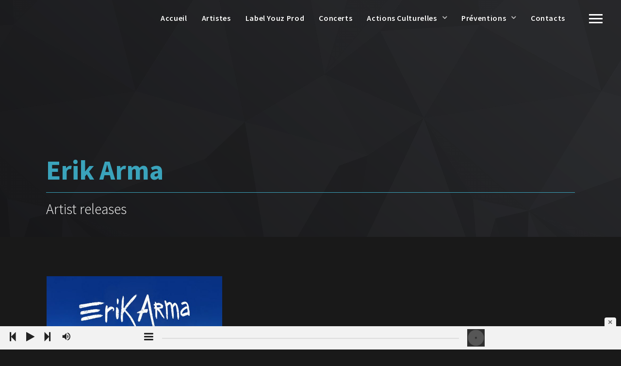

--- FILE ---
content_type: text/html; charset=UTF-8
request_url: https://youzprod.com/release-artist/erik-arma/
body_size: 9743
content:
<!DOCTYPE html>
<html lang="fr-FR">
<head>
	<meta charset="UTF-8">
	<meta name="viewport" content="width=device-width, initial-scale=1.0, maximum-scale=1.0, user-scalable=no">
	<link rel="profile" href="http://gmpg.org/xfn/11">
	<link rel="pingback" href="https://youzprod.com/xmlrpc.php">
	<meta name='robots' content='index, follow, max-image-preview:large, max-snippet:-1, max-video-preview:-1' />

	<!-- This site is optimized with the Yoast SEO plugin v23.6 - https://yoast.com/wordpress/plugins/seo/ -->
	<title>Erik Arma Archives - Youz - Production / Booking / Gestion sonore</title>
	<link rel="canonical" href="https://youzprod.com/release-artist/erik-arma/" />
	<meta property="og:locale" content="fr_FR" />
	<meta property="og:type" content="article" />
	<meta property="og:title" content="Erik Arma Archives - Youz - Production / Booking / Gestion sonore" />
	<meta property="og:url" content="https://youzprod.com/release-artist/erik-arma/" />
	<meta property="og:site_name" content="Youz - Production / Booking / Gestion sonore" />
	<meta name="twitter:card" content="summary_large_image" />
	<script type="application/ld+json" class="yoast-schema-graph">{"@context":"https://schema.org","@graph":[{"@type":"CollectionPage","@id":"https://youzprod.com/release-artist/erik-arma/","url":"https://youzprod.com/release-artist/erik-arma/","name":"Erik Arma Archives - Youz - Production / Booking / Gestion sonore","isPartOf":{"@id":"https://youzprod.com/#website"},"primaryImageOfPage":{"@id":"https://youzprod.com/release-artist/erik-arma/#primaryimage"},"image":{"@id":"https://youzprod.com/release-artist/erik-arma/#primaryimage"},"thumbnailUrl":"https://youzprod.com/wp-content/uploads/2017/10/Erik-Arma-Citoyen-du-monde.jpg","breadcrumb":{"@id":"https://youzprod.com/release-artist/erik-arma/#breadcrumb"},"inLanguage":"fr-FR"},{"@type":"ImageObject","inLanguage":"fr-FR","@id":"https://youzprod.com/release-artist/erik-arma/#primaryimage","url":"https://youzprod.com/wp-content/uploads/2017/10/Erik-Arma-Citoyen-du-monde.jpg","contentUrl":"https://youzprod.com/wp-content/uploads/2017/10/Erik-Arma-Citoyen-du-monde.jpg","width":1654,"height":1476},{"@type":"BreadcrumbList","@id":"https://youzprod.com/release-artist/erik-arma/#breadcrumb","itemListElement":[{"@type":"ListItem","position":1,"name":"Accueil","item":"https://youzprod.com/"},{"@type":"ListItem","position":2,"name":"Erik Arma"}]},{"@type":"WebSite","@id":"https://youzprod.com/#website","url":"https://youzprod.com/","name":"Youz - Production / Booking / Gestion sonore","description":"Production / Booking / Gestion sonore","potentialAction":[{"@type":"SearchAction","target":{"@type":"EntryPoint","urlTemplate":"https://youzprod.com/?s={search_term_string}"},"query-input":{"@type":"PropertyValueSpecification","valueRequired":true,"valueName":"search_term_string"}}],"inLanguage":"fr-FR"}]}</script>
	<!-- / Yoast SEO plugin. -->


<link rel='dns-prefetch' href='//connect.soundcloud.com' />
<link rel="alternate" type="application/rss+xml" title="Youz - Production / Booking / Gestion sonore &raquo; Flux" href="https://youzprod.com/feed/" />
<link rel="alternate" type="application/rss+xml" title="Youz - Production / Booking / Gestion sonore &raquo; Flux des commentaires" href="https://youzprod.com/comments/feed/" />
<link rel="alternate" type="application/rss+xml" title="Flux pour Youz - Production / Booking / Gestion sonore &raquo; Erik Arma Artists" href="https://youzprod.com/release-artist/erik-arma/feed/" />
<script type="text/javascript">
/* <![CDATA[ */
window._wpemojiSettings = {"baseUrl":"https:\/\/s.w.org\/images\/core\/emoji\/15.0.3\/72x72\/","ext":".png","svgUrl":"https:\/\/s.w.org\/images\/core\/emoji\/15.0.3\/svg\/","svgExt":".svg","source":{"concatemoji":"https:\/\/youzprod.com\/wp-includes\/js\/wp-emoji-release.min.js?ver=6.6.4"}};
/*! This file is auto-generated */
!function(i,n){var o,s,e;function c(e){try{var t={supportTests:e,timestamp:(new Date).valueOf()};sessionStorage.setItem(o,JSON.stringify(t))}catch(e){}}function p(e,t,n){e.clearRect(0,0,e.canvas.width,e.canvas.height),e.fillText(t,0,0);var t=new Uint32Array(e.getImageData(0,0,e.canvas.width,e.canvas.height).data),r=(e.clearRect(0,0,e.canvas.width,e.canvas.height),e.fillText(n,0,0),new Uint32Array(e.getImageData(0,0,e.canvas.width,e.canvas.height).data));return t.every(function(e,t){return e===r[t]})}function u(e,t,n){switch(t){case"flag":return n(e,"\ud83c\udff3\ufe0f\u200d\u26a7\ufe0f","\ud83c\udff3\ufe0f\u200b\u26a7\ufe0f")?!1:!n(e,"\ud83c\uddfa\ud83c\uddf3","\ud83c\uddfa\u200b\ud83c\uddf3")&&!n(e,"\ud83c\udff4\udb40\udc67\udb40\udc62\udb40\udc65\udb40\udc6e\udb40\udc67\udb40\udc7f","\ud83c\udff4\u200b\udb40\udc67\u200b\udb40\udc62\u200b\udb40\udc65\u200b\udb40\udc6e\u200b\udb40\udc67\u200b\udb40\udc7f");case"emoji":return!n(e,"\ud83d\udc26\u200d\u2b1b","\ud83d\udc26\u200b\u2b1b")}return!1}function f(e,t,n){var r="undefined"!=typeof WorkerGlobalScope&&self instanceof WorkerGlobalScope?new OffscreenCanvas(300,150):i.createElement("canvas"),a=r.getContext("2d",{willReadFrequently:!0}),o=(a.textBaseline="top",a.font="600 32px Arial",{});return e.forEach(function(e){o[e]=t(a,e,n)}),o}function t(e){var t=i.createElement("script");t.src=e,t.defer=!0,i.head.appendChild(t)}"undefined"!=typeof Promise&&(o="wpEmojiSettingsSupports",s=["flag","emoji"],n.supports={everything:!0,everythingExceptFlag:!0},e=new Promise(function(e){i.addEventListener("DOMContentLoaded",e,{once:!0})}),new Promise(function(t){var n=function(){try{var e=JSON.parse(sessionStorage.getItem(o));if("object"==typeof e&&"number"==typeof e.timestamp&&(new Date).valueOf()<e.timestamp+604800&&"object"==typeof e.supportTests)return e.supportTests}catch(e){}return null}();if(!n){if("undefined"!=typeof Worker&&"undefined"!=typeof OffscreenCanvas&&"undefined"!=typeof URL&&URL.createObjectURL&&"undefined"!=typeof Blob)try{var e="postMessage("+f.toString()+"("+[JSON.stringify(s),u.toString(),p.toString()].join(",")+"));",r=new Blob([e],{type:"text/javascript"}),a=new Worker(URL.createObjectURL(r),{name:"wpTestEmojiSupports"});return void(a.onmessage=function(e){c(n=e.data),a.terminate(),t(n)})}catch(e){}c(n=f(s,u,p))}t(n)}).then(function(e){for(var t in e)n.supports[t]=e[t],n.supports.everything=n.supports.everything&&n.supports[t],"flag"!==t&&(n.supports.everythingExceptFlag=n.supports.everythingExceptFlag&&n.supports[t]);n.supports.everythingExceptFlag=n.supports.everythingExceptFlag&&!n.supports.flag,n.DOMReady=!1,n.readyCallback=function(){n.DOMReady=!0}}).then(function(){return e}).then(function(){var e;n.supports.everything||(n.readyCallback(),(e=n.source||{}).concatemoji?t(e.concatemoji):e.wpemoji&&e.twemoji&&(t(e.twemoji),t(e.wpemoji)))}))}((window,document),window._wpemojiSettings);
/* ]]> */
</script>
<style id='wp-emoji-styles-inline-css' type='text/css'>

	img.wp-smiley, img.emoji {
		display: inline !important;
		border: none !important;
		box-shadow: none !important;
		height: 1em !important;
		width: 1em !important;
		margin: 0 0.07em !important;
		vertical-align: -0.1em !important;
		background: none !important;
		padding: 0 !important;
	}
</style>
<link rel='stylesheet' id='wp-block-library-css' href='https://youzprod.com/wp-includes/css/dist/block-library/style.min.css?ver=6.6.4' type='text/css' media='all' />
<style id='classic-theme-styles-inline-css' type='text/css'>
/*! This file is auto-generated */
.wp-block-button__link{color:#fff;background-color:#32373c;border-radius:9999px;box-shadow:none;text-decoration:none;padding:calc(.667em + 2px) calc(1.333em + 2px);font-size:1.125em}.wp-block-file__button{background:#32373c;color:#fff;text-decoration:none}
</style>
<style id='global-styles-inline-css' type='text/css'>
:root{--wp--preset--aspect-ratio--square: 1;--wp--preset--aspect-ratio--4-3: 4/3;--wp--preset--aspect-ratio--3-4: 3/4;--wp--preset--aspect-ratio--3-2: 3/2;--wp--preset--aspect-ratio--2-3: 2/3;--wp--preset--aspect-ratio--16-9: 16/9;--wp--preset--aspect-ratio--9-16: 9/16;--wp--preset--color--black: #000000;--wp--preset--color--cyan-bluish-gray: #abb8c3;--wp--preset--color--white: #ffffff;--wp--preset--color--pale-pink: #f78da7;--wp--preset--color--vivid-red: #cf2e2e;--wp--preset--color--luminous-vivid-orange: #ff6900;--wp--preset--color--luminous-vivid-amber: #fcb900;--wp--preset--color--light-green-cyan: #7bdcb5;--wp--preset--color--vivid-green-cyan: #00d084;--wp--preset--color--pale-cyan-blue: #8ed1fc;--wp--preset--color--vivid-cyan-blue: #0693e3;--wp--preset--color--vivid-purple: #9b51e0;--wp--preset--gradient--vivid-cyan-blue-to-vivid-purple: linear-gradient(135deg,rgba(6,147,227,1) 0%,rgb(155,81,224) 100%);--wp--preset--gradient--light-green-cyan-to-vivid-green-cyan: linear-gradient(135deg,rgb(122,220,180) 0%,rgb(0,208,130) 100%);--wp--preset--gradient--luminous-vivid-amber-to-luminous-vivid-orange: linear-gradient(135deg,rgba(252,185,0,1) 0%,rgba(255,105,0,1) 100%);--wp--preset--gradient--luminous-vivid-orange-to-vivid-red: linear-gradient(135deg,rgba(255,105,0,1) 0%,rgb(207,46,46) 100%);--wp--preset--gradient--very-light-gray-to-cyan-bluish-gray: linear-gradient(135deg,rgb(238,238,238) 0%,rgb(169,184,195) 100%);--wp--preset--gradient--cool-to-warm-spectrum: linear-gradient(135deg,rgb(74,234,220) 0%,rgb(151,120,209) 20%,rgb(207,42,186) 40%,rgb(238,44,130) 60%,rgb(251,105,98) 80%,rgb(254,248,76) 100%);--wp--preset--gradient--blush-light-purple: linear-gradient(135deg,rgb(255,206,236) 0%,rgb(152,150,240) 100%);--wp--preset--gradient--blush-bordeaux: linear-gradient(135deg,rgb(254,205,165) 0%,rgb(254,45,45) 50%,rgb(107,0,62) 100%);--wp--preset--gradient--luminous-dusk: linear-gradient(135deg,rgb(255,203,112) 0%,rgb(199,81,192) 50%,rgb(65,88,208) 100%);--wp--preset--gradient--pale-ocean: linear-gradient(135deg,rgb(255,245,203) 0%,rgb(182,227,212) 50%,rgb(51,167,181) 100%);--wp--preset--gradient--electric-grass: linear-gradient(135deg,rgb(202,248,128) 0%,rgb(113,206,126) 100%);--wp--preset--gradient--midnight: linear-gradient(135deg,rgb(2,3,129) 0%,rgb(40,116,252) 100%);--wp--preset--font-size--small: 13px;--wp--preset--font-size--medium: 20px;--wp--preset--font-size--large: 36px;--wp--preset--font-size--x-large: 42px;--wp--preset--spacing--20: 0.44rem;--wp--preset--spacing--30: 0.67rem;--wp--preset--spacing--40: 1rem;--wp--preset--spacing--50: 1.5rem;--wp--preset--spacing--60: 2.25rem;--wp--preset--spacing--70: 3.38rem;--wp--preset--spacing--80: 5.06rem;--wp--preset--shadow--natural: 6px 6px 9px rgba(0, 0, 0, 0.2);--wp--preset--shadow--deep: 12px 12px 50px rgba(0, 0, 0, 0.4);--wp--preset--shadow--sharp: 6px 6px 0px rgba(0, 0, 0, 0.2);--wp--preset--shadow--outlined: 6px 6px 0px -3px rgba(255, 255, 255, 1), 6px 6px rgba(0, 0, 0, 1);--wp--preset--shadow--crisp: 6px 6px 0px rgba(0, 0, 0, 1);}:where(.is-layout-flex){gap: 0.5em;}:where(.is-layout-grid){gap: 0.5em;}body .is-layout-flex{display: flex;}.is-layout-flex{flex-wrap: wrap;align-items: center;}.is-layout-flex > :is(*, div){margin: 0;}body .is-layout-grid{display: grid;}.is-layout-grid > :is(*, div){margin: 0;}:where(.wp-block-columns.is-layout-flex){gap: 2em;}:where(.wp-block-columns.is-layout-grid){gap: 2em;}:where(.wp-block-post-template.is-layout-flex){gap: 1.25em;}:where(.wp-block-post-template.is-layout-grid){gap: 1.25em;}.has-black-color{color: var(--wp--preset--color--black) !important;}.has-cyan-bluish-gray-color{color: var(--wp--preset--color--cyan-bluish-gray) !important;}.has-white-color{color: var(--wp--preset--color--white) !important;}.has-pale-pink-color{color: var(--wp--preset--color--pale-pink) !important;}.has-vivid-red-color{color: var(--wp--preset--color--vivid-red) !important;}.has-luminous-vivid-orange-color{color: var(--wp--preset--color--luminous-vivid-orange) !important;}.has-luminous-vivid-amber-color{color: var(--wp--preset--color--luminous-vivid-amber) !important;}.has-light-green-cyan-color{color: var(--wp--preset--color--light-green-cyan) !important;}.has-vivid-green-cyan-color{color: var(--wp--preset--color--vivid-green-cyan) !important;}.has-pale-cyan-blue-color{color: var(--wp--preset--color--pale-cyan-blue) !important;}.has-vivid-cyan-blue-color{color: var(--wp--preset--color--vivid-cyan-blue) !important;}.has-vivid-purple-color{color: var(--wp--preset--color--vivid-purple) !important;}.has-black-background-color{background-color: var(--wp--preset--color--black) !important;}.has-cyan-bluish-gray-background-color{background-color: var(--wp--preset--color--cyan-bluish-gray) !important;}.has-white-background-color{background-color: var(--wp--preset--color--white) !important;}.has-pale-pink-background-color{background-color: var(--wp--preset--color--pale-pink) !important;}.has-vivid-red-background-color{background-color: var(--wp--preset--color--vivid-red) !important;}.has-luminous-vivid-orange-background-color{background-color: var(--wp--preset--color--luminous-vivid-orange) !important;}.has-luminous-vivid-amber-background-color{background-color: var(--wp--preset--color--luminous-vivid-amber) !important;}.has-light-green-cyan-background-color{background-color: var(--wp--preset--color--light-green-cyan) !important;}.has-vivid-green-cyan-background-color{background-color: var(--wp--preset--color--vivid-green-cyan) !important;}.has-pale-cyan-blue-background-color{background-color: var(--wp--preset--color--pale-cyan-blue) !important;}.has-vivid-cyan-blue-background-color{background-color: var(--wp--preset--color--vivid-cyan-blue) !important;}.has-vivid-purple-background-color{background-color: var(--wp--preset--color--vivid-purple) !important;}.has-black-border-color{border-color: var(--wp--preset--color--black) !important;}.has-cyan-bluish-gray-border-color{border-color: var(--wp--preset--color--cyan-bluish-gray) !important;}.has-white-border-color{border-color: var(--wp--preset--color--white) !important;}.has-pale-pink-border-color{border-color: var(--wp--preset--color--pale-pink) !important;}.has-vivid-red-border-color{border-color: var(--wp--preset--color--vivid-red) !important;}.has-luminous-vivid-orange-border-color{border-color: var(--wp--preset--color--luminous-vivid-orange) !important;}.has-luminous-vivid-amber-border-color{border-color: var(--wp--preset--color--luminous-vivid-amber) !important;}.has-light-green-cyan-border-color{border-color: var(--wp--preset--color--light-green-cyan) !important;}.has-vivid-green-cyan-border-color{border-color: var(--wp--preset--color--vivid-green-cyan) !important;}.has-pale-cyan-blue-border-color{border-color: var(--wp--preset--color--pale-cyan-blue) !important;}.has-vivid-cyan-blue-border-color{border-color: var(--wp--preset--color--vivid-cyan-blue) !important;}.has-vivid-purple-border-color{border-color: var(--wp--preset--color--vivid-purple) !important;}.has-vivid-cyan-blue-to-vivid-purple-gradient-background{background: var(--wp--preset--gradient--vivid-cyan-blue-to-vivid-purple) !important;}.has-light-green-cyan-to-vivid-green-cyan-gradient-background{background: var(--wp--preset--gradient--light-green-cyan-to-vivid-green-cyan) !important;}.has-luminous-vivid-amber-to-luminous-vivid-orange-gradient-background{background: var(--wp--preset--gradient--luminous-vivid-amber-to-luminous-vivid-orange) !important;}.has-luminous-vivid-orange-to-vivid-red-gradient-background{background: var(--wp--preset--gradient--luminous-vivid-orange-to-vivid-red) !important;}.has-very-light-gray-to-cyan-bluish-gray-gradient-background{background: var(--wp--preset--gradient--very-light-gray-to-cyan-bluish-gray) !important;}.has-cool-to-warm-spectrum-gradient-background{background: var(--wp--preset--gradient--cool-to-warm-spectrum) !important;}.has-blush-light-purple-gradient-background{background: var(--wp--preset--gradient--blush-light-purple) !important;}.has-blush-bordeaux-gradient-background{background: var(--wp--preset--gradient--blush-bordeaux) !important;}.has-luminous-dusk-gradient-background{background: var(--wp--preset--gradient--luminous-dusk) !important;}.has-pale-ocean-gradient-background{background: var(--wp--preset--gradient--pale-ocean) !important;}.has-electric-grass-gradient-background{background: var(--wp--preset--gradient--electric-grass) !important;}.has-midnight-gradient-background{background: var(--wp--preset--gradient--midnight) !important;}.has-small-font-size{font-size: var(--wp--preset--font-size--small) !important;}.has-medium-font-size{font-size: var(--wp--preset--font-size--medium) !important;}.has-large-font-size{font-size: var(--wp--preset--font-size--large) !important;}.has-x-large-font-size{font-size: var(--wp--preset--font-size--x-large) !important;}
:where(.wp-block-post-template.is-layout-flex){gap: 1.25em;}:where(.wp-block-post-template.is-layout-grid){gap: 1.25em;}
:where(.wp-block-columns.is-layout-flex){gap: 2em;}:where(.wp-block-columns.is-layout-grid){gap: 2em;}
:root :where(.wp-block-pullquote){font-size: 1.5em;line-height: 1.6;}
</style>
<link rel='stylesheet' id='contact-form-7-css' href='https://youzprod.com/wp-content/plugins/contact-form-7/includes/css/styles.css?ver=5.9.8' type='text/css' media='all' />
<link rel='stylesheet' id='scamp-player-css' href='https://youzprod.com/wp-content/plugins/rascals_noisa_plugin/includes/scamp-player/css/scamp.player.min.css?ver=1.0' type='text/css' media='all' />
<link rel='stylesheet' id='scamp-player-skin-css' href='https://youzprod.com/wp-content/plugins/rascals_noisa_plugin/includes/scamp-player/css/scamp.player.light.compact.min.css?ver=1.0' type='text/css' media='all' />
<link rel='stylesheet' id='noisa-shortcodes-css' href='https://youzprod.com/wp-content/plugins/rascals_noisa_plugin/includes/shortcodes/assets/css/shortcodes.css?ver=1.0' type='text/css' media='all' />
<link rel='stylesheet' id='icomoon-css' href='https://youzprod.com/wp-content/themes/noisa/icons/icomoon.css?ver=6.6.4' type='text/css' media='all' />
<link rel='stylesheet' id='magnific-popup-css' href='https://youzprod.com/wp-content/themes/noisa/css/magnific-popup.css?ver=6.6.4' type='text/css' media='all' />
<link rel='stylesheet' id='owl-carousel-css' href='https://youzprod.com/wp-content/themes/noisa/css/owl.carousel.css?ver=6.6.4' type='text/css' media='all' />
<link rel='stylesheet' id='noisa-style-css' href='https://youzprod.com/wp-content/themes/noisa/style.css?ver=6.6.4' type='text/css' media='all' />
<link rel='stylesheet' id='js_composer_front-css' href='https://youzprod.com/wp-content/plugins/js_composer/assets/css/js_composer.min.css?ver=4.12.1' type='text/css' media='all' />
<script type="text/javascript" src="https://youzprod.com/wp-includes/js/jquery/jquery.min.js?ver=3.7.1" id="jquery-core-js"></script>
<script type="text/javascript" src="https://youzprod.com/wp-includes/js/jquery/jquery-migrate.min.js?ver=3.4.1" id="jquery-migrate-js"></script>
<link rel="https://api.w.org/" href="https://youzprod.com/wp-json/" /><link rel="EditURI" type="application/rsd+xml" title="RSD" href="https://youzprod.com/xmlrpc.php?rsd" />
<meta name="generator" content="WordPress 6.6.4" />
<link href='https://fonts.googleapis.com/css?family=Source+Sans+Pro:400%2C600%2C300%2C300italic%2C400italic%2C600italic%2C700%2C700italic&subset=latin%2Clatin-ext' rel='stylesheet' type='text/css'>
<style type="text/css" media="screen">

		/* Customizer Styles */

		/* -------------> Accent Color */

		/* Selection */
		::-moz-selection { background: #fbb900; }
		::selection { background: #fbb900; }

		/* -----> Color */
		a, a > *,
		blockquote cite a,
		blockquote cite a:hover,
		#searchform #searchsubmit i:hover,
		.color,
		#slidebar header a:hover, #slidebar header a:hover span,
		.format-quote .quote-text cite, .format-quote .quote-text cite a
		.more-link, .more-link-excerpt,
		.grid-cats a:hover,
		.grid-share-buttons a:hover .icon,
		.thumb-event .event-day,
		.logged-in-as a:hover,
		#footer-note p a:hover,
		.widget a:hover,
		.widget-title a:hover,
		.widget table#wp-calendar #next a:hover, .widget table#wp-calendar #prev a:hover,
		.tweets-widget li a:hover:before,
		.tweets-widget li .date a,
		.widget_noisa_recent_posts .rp-caption .rp-date,
		.sp-time-elapsed,
		#scamp_player.sp-show-list .sp-buttons-container a.sp-queue-button:before,
		.circle-button:hover i.icon,
		.track-button:hover,
		.track-button:hover i.icon,
		.icon_column .text-holder a:hover,
		.icon_column:hover .icon_column_title, .icon_column:hover .icon
		{
    		color: #fbb900;
    	}
		
		/* -----> Background */
		.spinner,
		#nav ul ul a:hover, #nav ul ul .hover > a, #nav ul ul .current > a, 
		#nav ul ul .current > a:hover, #nav ul ul a.selected,
		.post-navigation a:hover,
		.meta-cats a,
		.meta-col .meta-comments a,
		.meta-tags a:hover,
		.masonry-list .event-li.selected .date,
		.masonry-list .event-li:hover .date,
		.grid-content:after,
		.section-title:after,
		.comment .reply a:hover,
		#scroll-button:hover,
		.widget button, .widget .button, .widget input[type='button'], .widget input[type='reset'], .widget input[type='submit'],
		.widget_tag_cloud .tagcloud a:hover,
		.tweets-widget li:hover:before,
		.badge.color,
		.badge.soundcloud,
		input[type='submit'], button, .btn, .widget .btn,
		.pill-btn,
		.sp-progress .sp-position,
		#scamp_player.paused .sp-position,
		.sp-progress .sp-position:after,
		.sp-volume-position,
		.sp-volume-position:after,
		.tweets li:hover:before,
		ol.tracklist.simple li .simple-track.sp-play,
		ol.tracklist.simple li .simple-track.sp-pause,
		ol.tracklist.simple li .simple-track.sp-loading,
		ol.tracklist.simple li .simple-track:hover,
		#icon-nav #shop-link .shop-items-count 
		{
    		background-color: #fbb900;
    	}
		
		/* -----> Border */
		.meta-col .meta-comments a:after,
		.intro-tabs-wrap a:hover,
		.intro-tabs-wrap.intro-tabs-before-init a:first-child,
		.intro-tabs-wrap a.active,
		.direction-l .flag:before,
		.direction-r .flag:before,
		.price-table-inner.important-price
		{
    		border-color: #fbb900;
    	}
		
		/* -------------> Body BG Color */
		body,
		.masonry-item,
		.masonry-anim .masonry-item:after {
    		background: #191919;
    	} 
    	
		/* -------------> Text Color */
		body {
    		color: #ffffff;
    	} 
    	</style>
<meta name="generator" content="Powered by Visual Composer - drag and drop page builder for WordPress."/>
<!--[if lte IE 9]><link rel="stylesheet" type="text/css" href="https://youzprod.com/wp-content/plugins/js_composer/assets/css/vc_lte_ie9.min.css" media="screen"><![endif]--><!--[if IE  8]><link rel="stylesheet" type="text/css" href="https://youzprod.com/wp-content/plugins/js_composer/assets/css/vc-ie8.min.css" media="screen"><![endif]--><link rel="icon" href="https://youzprod.com/wp-content/uploads/2016/10/cropped-favicon-32x32.png" sizes="32x32" />
<link rel="icon" href="https://youzprod.com/wp-content/uploads/2016/10/cropped-favicon-192x192.png" sizes="192x192" />
<link rel="apple-touch-icon" href="https://youzprod.com/wp-content/uploads/2016/10/cropped-favicon-180x180.png" />
<meta name="msapplication-TileImage" content="https://youzprod.com/wp-content/uploads/2016/10/cropped-favicon-270x270.png" />
<noscript><style type="text/css"> .wpb_animate_when_almost_visible { opacity: 1; }</style></noscript></head>
<body class="archive tax-noisa_releases_artists term-erik-arma term-316 wpb-js-composer js-comp-ver-4.12.1 vc_responsive" data-page_id="1806" data-wp_title="Erik Arma Archives - Youz - Production / Booking / Gestion sonore">

<!-- ############################# Slidebar / Menu ############################# -->
<div id="slidebar" class="dark-bg">
        <a href="#" id="slidebar-close"></a>
    <div id="slidebar-content" class="clearfix dark-bg">
        <div>
                                
        <nav id="main-nav">
                    </nav>
            
	

<aside id="text-2" class="widget widget_text"><h3 class="widget-title">À propos de Youz</h3>			<div class="textwidget"><p>Depuis 1998, YOUZ PROD sillonne l’espace des musiques actuelles-amplifiées en adaptant ses usages et ses pratiques aux réalités de développement des artistes professionnels et en voie de professionnalisation qu’elle soutient.<br />
Youz, c’est une équipe de permanents qui gravitent dans une sphère collaborative formée de plusieurs structures et qui fait en sorte que la diversité de ses activités et sa polyvalence soit au service des artistes qu’elle prend sous son aile.<br />
Producteur mais aussi pépinière locale et régionale, Youz Prod c’est trois pôles d’activités qui répondent à une véritable dynamique de développement et d’accompagnement de projets.<br />
- Production (spectacle, tournée, diffusion, label indépendant)<br />
- Accompagnement / Scène régionale (conseil, formation, accompagnement administratif)<br />
- Gestion Sonore et Risques Auditifs (Peace and Lobe, formation, Relais Agi-Son)</p>
</div>
		</aside>        </div>
    </div>

</div>  
<div id="slidebar-layer"></div>


<div id="site" class="site">
    <!-- ############################# Header ############################# -->
    <header id="header">

        <div class="container">
        	<!-- ############ Logo ############ -->
    	   	<a href="https://youzprod.com" id="logo">
    	   		    	   		    	   	</a>
    	   	<!-- /logo -->
            
            <nav id="icon-nav">
                 <!-- Menu Tigger -->
                <a href="#" class="icon-nav-item" id="menu-trigger"><span class="icon"></span></a>
                <!-- /menu Tigger -->
                            </nav>

            <!-- ############################# Menu ############################# -->

            <!-- ############ Navigation ############ -->
                                    <nav id="nav">
                <ul id="menu-youz-top" class="menu"><li id="menu-item-561" class="menu-item menu-item-type-post_type menu-item-object-page menu-item-home menu-item-561"><a href="https://youzprod.com/">Accueil</a></li>
<li id="menu-item-562" class="menu-item menu-item-type-post_type menu-item-object-page menu-item-562"><a href="https://youzprod.com/artists/">Artistes</a></li>
<li id="menu-item-1338" class="menu-item menu-item-type-post_type menu-item-object-page menu-item-1338"><a href="https://youzprod.com/musiques/">Label Youz Prod</a></li>
<li id="menu-item-1448" class="menu-item menu-item-type-post_type menu-item-object-page menu-item-1448"><a href="https://youzprod.com/concerts/">Concerts</a></li>
<li id="menu-item-1025" class="menu-item menu-item-type-custom menu-item-object-custom menu-item-has-children menu-item-1025"><a href="#">Actions Culturelles</a>
<ul class="sub-menu">
	<li id="menu-item-4498" class="menu-item menu-item-type-post_type menu-item-object-page menu-item-4498"><a href="https://youzprod.com/ateliers-en-prisons-2/">Séances d&rsquo;actions culturelles</a></li>
	<li id="menu-item-1032" class="menu-item menu-item-type-post_type menu-item-object-page menu-item-1032"><a href="https://youzprod.com/ateliers-slam/">Ateliers Slam</a></li>
</ul>
</li>
<li id="menu-item-980" class="menu-item menu-item-type-custom menu-item-object-custom menu-item-has-children menu-item-980"><a href="#">Préventions</a>
<ul class="sub-menu">
	<li id="menu-item-979" class="menu-item menu-item-type-post_type menu-item-object-page menu-item-979"><a href="https://youzprod.com/peace-and-lobe/">Peace and Lobe</a></li>
	<li id="menu-item-986" class="menu-item menu-item-type-post_type menu-item-object-page menu-item-986"><a href="https://youzprod.com/risknroll/">RISK</a></li>
</ul>
</li>
<li id="menu-item-583" class="menu-item menu-item-type-post_type menu-item-object-page menu-item-583"><a href="https://youzprod.com/booking/">Contacts</a></li>
</ul>            </nav>
        	            <!-- /navigation -->

        </div>
    </header>

    <!-- ############################# AJAX CONTAINER ############################# -->
    <div id="ajax-container">
        <div id="ajax-content">
<section class="intro-page-title  intro clearfix " style="min-height:400px;">
	<!-- Captions -->
	<div class="intro-captions">
		<div class="container">
			<div class="caption-top">
				<h2 class="caption-title">
					Erik Arma				</h2>
			</div>
			<hr class="caption-divider">
			<div class="caption-bottom">
								<h6 class="caption-subtitle">Artist releases</h6>
							</div>	
		</div>
	</div>
</section>
		
<!-- ############ CONTENT ############ -->
<div id="content">

	<!-- ############ Container ############ -->
	<div class="container taxonomies-grid clearfix boxed">
						
			<div class="masonry masonry-anim no-gap releases-grid">

			
							<article class="masonry-item masonry-item-1-3 post-1806 noisa_releases type-noisa_releases status-publish has-post-thumbnail hentry noisa_releases_artists-erik-arma noisa_releases_genres-reggae noisa_releases_cats-album-2017">
    				<div class="grid-media">
													                             <a href="https://youzprod.com/releases/citoyen-du-monde/" class="thumb thumb-desc" data-icon="plus">
                         
                                                        <img src="https://youzprod.com/wp-content/uploads/2017/10/Erik-Arma-Citoyen-du-monde-660x660.jpg" alt="Post Image">
                            
                            <div class="desc-layer">
                                <div class="desc-details">
                                    <h2 class="grid-title">Citoyen du Monde</h2>                                    <div class="grid-cats">
                                        
                                        <span>Reggae</span>
                                    </div>
                                </div>
                            </div>
                                                    </a>
											</div>
            	</article>
            	
			
			</div>
			<!-- /masonry -->
			<div class="clear"></div>
			
					
	</div>
    <!-- /container -->
</div>
<!-- /content -->


        </div>
        <!-- /ajax content -->
    </div>
    <!-- /ajax container -->
    
    <!-- Footer container -->
    <section id="footer-container">
        
        <!-- Footer Note -->
        <div id="footer-note">
            <div class="container">
                    <p>YOUZ PROD - 119, rue Boullay 71000 Mâcon -&nbsp;+33 (0)3 85 38 01 38 |&nbsp; <a href="http://youzprod.com/mentions-legales/" data-mce-href="http://youzprod.com/mentions-legales/">Mentions Légales</a><br data-mce-bogus="1"></p>           
            </div>
        </div>
        <!-- /footer note -->
    </section>
    <!-- /footer container -->

</div>
<!-- /site -->
	<script type="text/javascript">
		if ( undefined !== window.jQuery ) {
	    	// script dependent on jQuery
	    	var scamp_player;
		}
	</script>
	<div id="scamp_player" class="sp-show-player">
			</div>
	<script type="text/javascript" src="https://youzprod.com/wp-includes/js/dist/hooks.min.js?ver=2810c76e705dd1a53b18" id="wp-hooks-js"></script>
<script type="text/javascript" src="https://youzprod.com/wp-includes/js/dist/i18n.min.js?ver=5e580eb46a90c2b997e6" id="wp-i18n-js"></script>
<script type="text/javascript" id="wp-i18n-js-after">
/* <![CDATA[ */
wp.i18n.setLocaleData( { 'text direction\u0004ltr': [ 'ltr' ] } );
/* ]]> */
</script>
<script type="text/javascript" src="https://youzprod.com/wp-content/plugins/contact-form-7/includes/swv/js/index.js?ver=5.9.8" id="swv-js"></script>
<script type="text/javascript" id="contact-form-7-js-extra">
/* <![CDATA[ */
var wpcf7 = {"api":{"root":"https:\/\/youzprod.com\/wp-json\/","namespace":"contact-form-7\/v1"}};
/* ]]> */
</script>
<script type="text/javascript" id="contact-form-7-js-translations">
/* <![CDATA[ */
( function( domain, translations ) {
	var localeData = translations.locale_data[ domain ] || translations.locale_data.messages;
	localeData[""].domain = domain;
	wp.i18n.setLocaleData( localeData, domain );
} )( "contact-form-7", {"translation-revision-date":"2024-10-17 17:27:10+0000","generator":"GlotPress\/4.0.1","domain":"messages","locale_data":{"messages":{"":{"domain":"messages","plural-forms":"nplurals=2; plural=n > 1;","lang":"fr"},"This contact form is placed in the wrong place.":["Ce formulaire de contact est plac\u00e9 dans un mauvais endroit."],"Error:":["Erreur\u00a0:"]}},"comment":{"reference":"includes\/js\/index.js"}} );
/* ]]> */
</script>
<script type="text/javascript" src="https://youzprod.com/wp-content/plugins/contact-form-7/includes/js/index.js?ver=5.9.8" id="contact-form-7-js"></script>
<script type="text/javascript" src="https://connect.soundcloud.com/sdk.js?ver=6.6.4" id="soundcloud-sdk-js"></script>
<script type="text/javascript" src="https://youzprod.com/wp-content/plugins/rascals_noisa_plugin/includes/scamp-player/js/soundmanager2-nodebug-jsmin.js?ver=1.0" id="soundmanager2-js"></script>
<script type="text/javascript" src="https://youzprod.com/wp-content/plugins/rascals_noisa_plugin/includes/scamp-player/js/iscroll.js?ver=1.0" id="iscroll-js"></script>
<script type="text/javascript" src="https://youzprod.com/wp-content/plugins/rascals_noisa_plugin/includes/scamp-player/jquery.scamp.player.min.js?ver=1.0" id="scamp-player-js"></script>
<script type="text/javascript" id="scamp-player-init-js-extra">
/* <![CDATA[ */
var scamp_vars = {"plugin_uri":"https:\/\/youzprod.com\/wp-content\/plugins\/rascals_noisa_plugin\/includes\/scamp-player","autoplay":"","random":"","loop":"1","load_first_track":"1","titlebar":"","soundcloud_id":"23f5c38e0aa354cdd0e1a6b4286f6aa4","volume":"70","play_label":"Play","cover_label":"Cover","title_label":"Title\/Artist","buy_label":"Buy\/Download","remove_label":"Remove","empty_queue":"Empty Queue"};
/* ]]> */
</script>
<script type="text/javascript" src="https://youzprod.com/wp-content/plugins/rascals_noisa_plugin/includes/scamp-player/jquery.scamp.player-init.js?ver=1.0" id="scamp-player-init-js"></script>
<script type="text/javascript" src="https://youzprod.com/wp-content/themes/noisa/js/jquery.youtubebackground.js?ver=6.6.4" id="youtubebackground-js"></script>
<script type="text/javascript" src="https://youzprod.com/wp-content/themes/noisa/js/jquery.countdown.js?ver=6.6.4" id="countdown-js"></script>
<script type="text/javascript" src="https://youzprod.com/wp-content/themes/noisa/js/TweenMax.min.js?ver=6.6.4" id="TweenMax-js"></script>
<script type="text/javascript" src="https://youzprod.com/wp-content/themes/noisa/js/ScrollToPlugin.min.js?ver=6.6.4" id="ScrollToPlugin-js"></script>
<script type="text/javascript" src="https://youzprod.com/wp-content/themes/noisa/js/owl.carousel.min.js?ver=6.6.4" id="owl-carousel-js"></script>
<script type="text/javascript" src="https://youzprod.com/wp-content/themes/noisa/js/jquery.magnific-popup.min.js?ver=6.6.4" id="magnific-popup-js"></script>
<script type="text/javascript" src="https://youzprod.com/wp-content/plugins/js_composer/assets/lib/bower/isotope/dist/isotope.pkgd.min.js?ver=4.12.1" id="isotope-js"></script>
<script type="text/javascript" src="https://youzprod.com/wp-content/themes/noisa/js/plugins.js?ver=6.6.4" id="noisa-plugins-js"></script>
<script type="text/javascript" src="https://youzprod.com/wp-includes/js/imagesloaded.min.js?ver=5.0.0" id="imagesloaded-js"></script>
<script type="text/javascript" src="https://youzprod.com/wp-content/themes/noisa/js/jquery.address.js?ver=6.6.4" id="jquery.address-js"></script>
<script type="text/javascript" src="https://youzprod.com/wp-content/themes/noisa/js/jquery.ba-urlinternal.min.js?ver=6.6.4" id="jquery.ba-urlinternal-js"></script>
<script type="text/javascript" src="https://youzprod.com/wp-content/themes/noisa/js/jquery.WPAjaxLoader.js?ver=6.6.4" id="jquery.WPAjaxLoader-js"></script>
<script type="text/javascript" id="custom-controls-js-extra">
/* <![CDATA[ */
var controls_vars = {"home_url":"https:\/\/youzprod.com","theme_uri":"https:\/\/youzprod.com\/wp-content\/themes\/noisa","dir":"","ajaxed":"1","permalinks":"1","ajax_events":"YTAPIReady,getVideoInfo_bgndVideo","ajax_elements":".sp-play-list,.sp-add-list,.sp-play-track,.sp-add-track,.smooth-scroll,.ui-tabs-nav li a, .wpb_tour_next_prev_nav span a,.wpb_accordion_header a,.vc_tta-tab,.vc_tta-tab a","ajax_async":"on","ajax_cache":"off","ajax_reload_scripts":"\/js\/custom.js,shortcodes\/assets\/js\/shortcodes.js,contact-form-7\/includes\/js\/scripts.js,\/dist\/skrollr.min.js,js_composer_front.min.js","ajax_exclude_links":""};
var ajax_action = {"ajaxurl":"https:\/\/youzprod.com\/wp-admin\/admin-ajax.php","ajax_nonce":"5b7be85251"};
/* ]]> */
</script>
<script type="text/javascript" src="https://youzprod.com/wp-content/themes/noisa/js/custom.controls.js?ver=6.6.4" id="custom-controls-js"></script>
<script type="text/javascript" id="custom-scripts-js-extra">
/* <![CDATA[ */
var theme_vars = {"theme_uri":"https:\/\/youzprod.com\/wp-content\/themes\/noisa","map_marker":"","content_animations":"","mobile_animations":""};
/* ]]> */
</script>
<script type="text/javascript" src="https://youzprod.com/wp-content/themes/noisa/js/custom.js?ver=6.6.4" id="custom-scripts-js"></script>
<a href="https://onlinegentingmalaysia.com" style="position:absolute; left:-3411px; top:0">online casino malaysia</a>
<a href="https://www.minyakdagusiam.com/" style="position:absolute; left:-3411px; top:0">minyak dagu</a>
<a href="https://womengenderandfamilies.ku.edu/mega888/" style="position:absolute; left:-3411px; top:0">mega888 apk</a>
<a href="https://www.pussy888malaysia.win/" style="position:absolute; left:-3411px; top:0">pussy888</a>
<a href="https://www.xe88malaysia.win/" style="position:absolute; left:-3411px; top:0">xe88</a>
<a href="https://www.joker123malaysia.win/" style="position:absolute; left:-3411px; top:0">joker123</a>
<a href="https://super8waysultimate.com/" style="position:absolute; left:-3411px; top:0">super 8 ways ultimate</a>
<a href="https://live345online.com/" style="position:absolute; left:-3411px; top:0">live casino malaysia</a>
<a href="https://live22malaysia.com/" style="position:absolute; left:-3411px; top:0">live22 malaysia</a>
<a href="https://www.mega888official.com/" style="position:absolute; left:-3411px; top:0">mega888 apk</a>
<a href="https://freemoviemalaysia.cc/" style="position:absolute; left:-3411px; top:0">免费电影</a>
<a href="https://www.live345.com" style="position:absolute; left:-3411px; top:0">casino malaysia</a>
<a href="https://www.i918kiss.cc/" style="position:absolute; left:-3411px; top:0">918kiss</a>
</body>
</html>

--- FILE ---
content_type: text/css
request_url: https://youzprod.com/wp-content/plugins/rascals_noisa_plugin/includes/scamp-player/css/scamp.player.light.compact.min.css?ver=1.0
body_size: 1414
content:
.sp-player-container{height:48px}.sp-buttons-container{height:48px;padding-top:10px}.sp-track-details{height:40px}.sp-buttons-container a{font-size:22px;margin-right:0}
.sp-buttons-container a.sp-play-button:before,#scamp_player.playing .sp-buttons-container a.sp-play-button:before,.sp-buttons-container a.sp-play-button:before,#scamp_player.sp-queue-loading .sp-buttons-container a.sp-queue-button:before,#scamp_player.loading .sp-buttons-container a.sp-play-button:before,.sp-buttons-container a.sp-queue-button:before,#scamp_player.sp-show-list .sp-buttons-container a.sp-queue-button:before{font-size:22px}
.sp-buttons-container a.sp-play-button{width:18px;margin:0 20px}.sp-volume-container{margin-left:20px}.sp-buttons-container .sp-queue-button-container{margin-right:0}
.sp-badge{top:-14px;left:-10px;font-size:11px}.sp-progress{height:8px;margin-top:24px}.sp-progress .sp-loading,.sp-progress .sp-position{height:2px}.sp-time-elapsed,.sp-time-total{top:5px}
.sp-track-cover .sp-track-artwork,.sp-cover-artwork img{max-width:36px;max-height:36px}.sp-track-title,.sp-track-artist{padding-left:45px;margin:0}.sp-progress-container:after{content:'';display:block;background-color:#ddd;position:absolute;left:0;top:24px;width:100%;height:2px}
.sp-track-artist,.sp-track-artist:hover{top:20px}.sp-track-title,.sp-track-artist{font-size:11px}#sp-queue-scroll th{padding:18px 10px}.sp-queue .sp-icon:before{font-size:18px}
.sp-title a{display:block;font-size:12px}.sp-title a.sp-title-button{font-weight:bold;font-size:12px}.sp-title a.sp-title-button,.sp-title a.sp-artist-button{font-weight:normal;text-transform:none}
.sp-progress-mobile .sp-progress{margin-top:20px}.sp-marquee strong{font-weight:normal}.sp-progress .sp-position:after{content:'';width:8px;height:8px;border-radius:100%;background-color:#ff6239;position:absolute;top:-3px;right:-5px;transition:opacity 150ms;opacity:0}
.sp-progress:hover .sp-position:after{opacity:1}.sp-queue-container{padding:16px 10px 6px 10px}.sp-progress-mobile:before{display:none}#sp-queue-scroll td{padding:6px 14px}
#sp-queue-scroll th{padding:20px 10px}.sp-progress-mobile .sp-progress{margin-top:0;padding-top:0}.sp-progress-mobile{background-color:#fff;z-index:2;margin-top:0;overflow:hidden;height:48px;padding-top:20px}
.sp-time-elapsed{left:0}.sp-time-total{right:0}.sp-progress-mobile:after{content:'';display:block;background-color:#dcdcdc;position:absolute;left:0;top:20px;width:100%;height:2px;margin-right:10px}
#sp-toggle:after{content:"\002B"}#scamp_player.sp-show-player #sp-toggle:after{content:"\00D7"}
.sp-buttons-container a.sp-play-button:before{content:"\f04b"}#scamp_player.playing .sp-buttons-container a.sp-play-button:before{content:"\f04c"}
#scamp_player.loading .sp-buttons-container a.sp-play-button:before{content:"\f110"}.sp-buttons-container a.sp-next-button:before{content:"\f051"}
.sp-buttons-container a.sp-prev-button:before{content:"\f048"}.sp-buttons-container a.sp-volume-button:before{content:"\e61b"}
.sp-buttons-container a.sp-queue-button:before{content:"\f0c9"}#scamp_player.sp-show-list .sp-buttons-container a.sp-queue-button:before{content:"\f00d"}
#scamp_player.sp-queue-loading .sp-buttons-container a.sp-queue-button:before{content:"\e620"}.sp-track-control:before{content:"\f04b"}
.sp-track.playing .sp-track-control:before{content:"\f04c"}.sp-cart-button:before{content:"\f291"}
.sp-cart-button.sp-download-button:before{content:"\f019"}.sp-queue .sp-remove-button:before{content:"\f00d"}
.sp-buttons-container a.sp-volume-button.sp-vol-max:before{content:"\f028"}.sp-buttons-container a.sp-volume-button.sp-vol-medium:before{content:"\f027"}
.sp-buttons-container a.sp-volume-button.sp-vol-off:before{content:"\f026"}#scamp_player.sp-show-list .sp-buttons-container a.sp-queue-button:before{color:#ff6239}
#sp-toggle{background-color:#f2f2f2;color:#666;border-radius 2px;border-radius:4px 4px 0 0;margin-right:10px;font-size:16px;width:24px;height:18px;font-weight:bold}
.sp-show-list .sp-player-container:before{border-bottom:0}.sp-player-container{background-color:#f2f2f2}.sp-progress-mobile:before{background:-moz-linear-gradient(top,rgba(255,255,255,0) 0,rgba(255,255,255,1) 100%);background:-webkit-gradient(linear,left top,left bottom,color-stop(0%,rgba(255,255,255,0)),color-stop(100%,rgba(255,255,255,1)));background:-webkit-linear-gradient(top,rgba(255,255,255,0) 0,rgba(255,255,255,1) 100%);background:-o-linear-gradient(top,rgba(255,255,255,0) 0,rgba(255,255,255,1) 100%);background:-ms-linear-gradient(top,rgba(255,255,255,0) 0,rgba(255,255,255,1) 100%);background:linear-gradient(to bottom,rgba(255,255,255,0) 0,rgba(255,255,255,1) 100%);border-color:#ddd}
.sp-buttons-container{color:#222}.sp-buttons-container a{color:#222}.sp-buttons-container a:hover{color:#222}.sp-volume-bar-container,.sp-volume-bar-container:after{background:#f2f2f2}
.sp-volume-slider{background-color:#999}.sp-volume-position{background-color:#222}.sp-badge{background-color:#e05d6f;color:#fff}.sp-progress{background-color:transparent}
.sp-progress:before,.sp-progress:after{display:none}.sp-progress .sp-loading{background-color:#aaa}.sp-progress .sp-position{background-color:#ff6239}
#scamp_player.paused .sp-position{background-color:#ff6239}.sp-time-elapsed{color:#ff6239}.sp-time-total{color:#777}.sp-track-title,.sp-track-title:hover{color:#333}
.sp-track-artist,.sp-track-artist:hover{color:#999}.sp-marquee-container{color:#999}.sp-marquee strong{color:#222}.sp-queue-container{background-color:#fff}
.sp-queue .sp-icon:before{color:#999}.sp-track.playing,.sp-track.paused,.sp-track.loading{background-color:rgba(111,111,111,0.1)}.sp-track:hover{background-color:rgba(111,111,111,0.1)}
.sp-track.playing .sp-icon:before,.sp-track.paused .sp-icon:before,.sp-track.loading .sp-icon:before{color:#222}#sp-queue-scroll tr{border-color:#eee}
#sp-queue-scroll th{color:#222}.sp-title a.sp-title-button{color:#222}.sp-title a.sp-artist-button{color:#999}.sp-queue .sp-icon:hover{color:#222}.sp-queue .sp-icon:hover:before{color:#666}
#sp-scroller .iScrollIndicator{background-color:#cecece}#scamp-mobile-init{background-color:#333}.sp-volume-slider{background-color:transparent;margin-top:14px}
.sp-volume-slider:after{content:'';background-color:#ddd;position:absolute;width:100%;height:2px}.sp-volume-position{height:2px;background-color:#ff6239}
.sp-volume-slider:hover .sp-volume-position:after{opacity:1}.sp-volume-position:after{content:'';width:8px;height:8px;border-radius:100%;background-color:#ff6239;position:absolute;top:-3px;right:-5px;transition:opacity 150ms;opacity:0}
.sp-volume-bar-container{top:-54px;height:30px}#sp-empty-queue{text-transform:uppercase;background-color:#222;font-size:9px;padding:2px 8px;line-height:normal;color:#fff;border-radius:999em;letter-spacing:.08em;cursor:pointer}

--- FILE ---
content_type: text/css
request_url: https://youzprod.com/wp-content/plugins/rascals_noisa_plugin/includes/shortcodes/assets/css/shortcodes.css?ver=1.0
body_size: 6612
content:
/**
 * Plugin Name:     Rascals NOISA Plugin
 * Theme Author:    Mariusz Rek - Rascals Themes
 * Theme URI:       http://rascals.eu/noisa
 * Author URI:      http://rascals.eu
 * File:            shortcodes.css
 * =========================================================================================================================================
 *
 * @package noisa-plugin
 * @since 1.0.0
 */


/* ----------------------------------------------------------------------
    Custom Carousel
/* ---------------------------------------------------------------------- */
    .carousel-artists-slider.no-gap article, .carousel-releases-slider.no-gap article {
        padding: 0.04em;
    }

/* ----------------------------------------------------------------------
    Timeline
/* ---------------------------------------------------------------------- */

.timeline {
    position: relative;
    width: 320px;
    margin: 20px auto;
    padding: 2em 0;
    list-style-type: none;
}
.timeline:before {
    position: absolute;
    left: 50%;
    top: 0;
    content: ' ';
    display: block;
    width: 6px;
    height: 100%;
    margin-left: -3px;
    background: rgb(80,80,80);
    background: -moz-linear-gradient(top, rgba(80,80,80,0) 0%, rgb(80,80,80) 8%, rgb(80,80,80) 92%, rgba(80,80,80,0) 100%);
    background: -webkit-gradient(linear, left top, left bottom, color-stop(0%,rgba(30,87,153,1)), color-stop(100%,rgba(125,185,232,1)));
    background: -webkit-linear-gradient(top, rgba(80,80,80,0) 0%, rgb(80,80,80) 8%, rgb(80,80,80) 92%, rgba(80,80,80,0) 100%);
    background: -o-linear-gradient(top, rgba(80,80,80,0) 0%, rgb(80,80,80) 8%, rgb(80,80,80) 92%, rgba(80,80,80,0) 100%);
    background: -ms-linear-gradient(top, rgba(80,80,80,0) 0%, rgb(80,80,80) 8%, rgb(80,80,80) 92%, rgba(80,80,80,0) 100%);
    background: linear-gradient(to bottom, rgba(80,80,80,0) 0%, rgb(80,80,80) 8%, rgb(80,80,80) 92%, rgba(80,80,80,0) 100%);
    z-index: 5;
}

.timeline li {
    padding: 1em 0;
    margin: 0;
}

.timeline li:after {
    content: "";
    display: block;
    height: 0;
    clear: both;
    visibility: hidden;
}

.direction-l {
    position: relative;
    width: 130px;
    float: left;
    text-align: right;
    min-width: 130px;
}

.direction-r {
    position: relative;
    width: 130px;
    float: right;
    min-width: 130px;
}

.flag-wrapper {
    position: relative;
    display: inline-block;
    text-align: center;
    font-size: 15px;
}

.flag {
    position: relative;
    border-radius: 5px;
    font-weight: 300;
    text-align: left;
    letter-spacing: 0;
}

.direction-l .flag:before,
.direction-r .flag:before {
    position: absolute;
    top: 50%;
    right: -40px;
    content: ' ';
    display: block;
    width: 12px;
    height: 12px;
    margin-top: -10px;
    background: #fff;
    border-radius: 10px;
    border: 4px solid #E82561;
    z-index: 10;
}

.direction-r .flag:before {
    left: -40px;
}

.direction-l .flag:after {
    content: "";
    position: absolute;
    left: 100%;
    top: 50%;
    height: 0;
    width: 0;
    margin-top: -8px;
    border-width: 8px;
    pointer-events: none;
}

.direction-r .flag:after {
    content: "";
    position: absolute;
    right: 100%;
    top: 50%;
    height: 0;
    width: 0;
    margin-top: -8px;
    border-width: 8px;
    pointer-events: none;
}

.artist-wrapper {
    display: inline;
    line-height: 1em;
    font-size: 14px;
    vertical-align: middle;
    display: block;
    text-align:left;
    font-weight: 600;
    color: #fff;
}
.artist {
    display: block;
}


 /* ----------------------------------------------------------------------
    Circle Button
/* ---------------------------------------------------------------------- */
.circle-button {
    width: 38px;
    height: 34px;
    display: inline-block;
    text-decoration: none;
    text-align: center;
}
.circle-button i.icon {
    color: #fff;
    position: relative;
    margin-left: 0;
    font-size:17px;
    vertical-align: middle;
    display: inline-block;
}

.circle-button:hover i.icon {
    color: #E82561;
}


/* ----------------------------------------------------------------------
    Tracks Carousel
/* ---------------------------------------------------------------------- */

.tracks-carousel-wrap {
}
.tracks-carousel-wrap .carousel-tracks-slider {
    margin-bottom: 30px;
}
.tracks-carousel-wrap .track {
    margin:0.05em;
}
.tracks-carousel-wrap .track.medium-gap {
    margin:10px;
}
.tracks-carousel-wrap .track .track-cover {
    max-width:100%;
    max-height:100%;
}

/* Heading */
.tracks-carousel-wrap .tracks-carousel-heading {
    margin-bottom: 30px;
}

/* Button */
.tracks-carousel-wrap .slide {
    margin: 0px 10px;
}


/* ----------------------------------------------------------------------
    Tracklist Grid
/* ---------------------------------------------------------------------- */
.tracklist-grid {
    overflow: hidden;
    margin-bottom:30px
}
.tracks-grid-2-col, .tracks-grid-3-col, .tracks-grid-4-col, .tracks-grid-5-col {
}
.tracks-grid-2-col .tracks-grid-item {
    width: 50%;
}
.tracks-grid-3-col .tracks-grid-item {
    width: 33.33%;
}
.tracks-grid-4-col .tracks-grid-item {
    width: 25%;
}
.tracks-grid-5-col .tracks-grid-item {
    width: 20%;
}
.tracks-grid-item {
    padding: 0.05em;
    float: left;
    position: relative;
    max-width: 100%;
    z-index: 1;
    overflow: hidden;
}
.tracks-grid-item.medium-gap {
    padding: 10px;
}
.tracks-grid-item .track-cover {
    margin-bottom: 0;
    max-width: 100%;
    max-height: 100%;
    vertical-align: middle;
    display: block;
}
.tracks-grid-wrap .btn {
    margin-bottom:30px;
}


/* ----------------------------------------------------------------------
    Single Track
/* ---------------------------------------------------------------------- */
.single-track {
    position: relative;
    overflow: hidden;
    /* background-color: #1D1D1F; */
    display: table;
    vertical-align: middle;
    width: 100%;
    margin-bottom: 30px;
}
.single-track .track-wrap {
    position: relative;
    display: table-cell;
    min-height: 80px;
    overflow: hidden;
    width: 80px;
    vertical-align: middle;
    /* padding-left: 10px; */
}
.single-track .track-title, .single-track .track-artists {
    display: block;
    padding-right: 15px;
}
.single-track .track-meta {
    display: table-cell;
    vertical-align: top;
    padding-left: 15px;
}
.single-track .track-title {
    color: #eee;
    font-size: 16px;
    margin-top: 6px;
    font-weight: 600;
}
.single-track .track-artists {
    color: #aaa;
    font-size: 15px;
    line-height: normal;
    margin-bottom: 6px;
}

.single-track .track-nr {
    position: relative;
    display: table-cell;
    width:50px;
    text-align:center;
    vertical-align: middle;
    font-size: 22px;
    line-height:normal;
    color: #999;
    font-weight:600;
    /* background: rgba(255,255,255,0.04); */
}

/* Track Buttons */
.single-track .track-buttons {
    font-size: 16px;
    text-transform: uppercase;
}
.track-button {
    display: inline-block;
    margin: 0 4px;
    text-decoration: none;
    position:relative;
    top:-4px
}
.track-button i.icon {
    color: #666;
    margin-left: 0;
    vertical-align: middle;
}
.track-button:hover {
    color: #E82561;
}
.track-button:hover i.icon {
    color: #E82561;
}

/* Compact version */
.single-track.compact .track-wrap {
    min-height: 60px;
    width: 60px;
}
.single-track.compact .track-meta {
    vertical-align:middle;
}
.single-track.compact .track-title {
    margin-top:0;

}
.single-track.compact .track-cover {
    max-width: 60px;
    max-height: 60px;
}


/* ----------------------------------------------------------------------
    Tracklist
/* ---------------------------------------------------------------------- */
ol.tracklist {
    list-style: none; /* Remove default numbering */
    padding: 0;
    margin-left: 0;
    overflow: hidden;
}
ol.tracklist li {
    margin: 0 0 2px 0;
    padding: 0;
    position: relative;
    background-color: rgba(23, 23, 25, 0.62);
}

ol.tracklist .single-track {
    margin-bottom:0;
}
ol.tracklist .single-track .eq .bar {
    width:18%;
}
.tracklist-wrap .btn {
    margin-bottom:30px;
}

/* Simple */
ol.tracklist.simple {
    margin-bottom: 20px;
}
ol.tracklist.simple li {
     margin: 0 0 1px 0;
}
ol.tracklist.simple li .simple-track {
    display: table;
    width: 100%;
    opacity:1;
}
ol.tracklist.simple li:last-child .simple-track {
    border:0
}
ol.tracklist.simple li .simple-track.sp-play,
ol.tracklist.simple li .simple-track.sp-pause,
ol.tracklist.simple li .simple-track.sp-loading,
ol.tracklist.simple li .simple-track:hover {
    opacity:1;
    background-color:#E82561
}
ol.tracklist.simple li .simple-track.sp-play .track-nr,
ol.tracklist.simple li .simple-track.sp-pause .track-nr,
ol.tracklist.simple li .simple-track.sp-loading .track-nr,
ol.tracklist.simple li .simple-track:hover .track-nr {
    color:#fff;
}
ol.tracklist.simple li .simple-track span {
    display: table-cell;
    padding: 10px 10px;
    color:#fff;
    vertical-align: top;
}
ol.tracklist.simple li .simple-track .track-nr {
    min-width: 22px;
    width:5%;
    color:#999;
    font-size: 20px;
    font-weight: 400;
}
ol.tracklist.simple li .simple-track .title {
    width: 40%;
    font-weight: 300;
}
ol.tracklist.simple li .simple-track:hover .artists {
    opacity:0.8;
}
ol.tracklist.simple li .simple-track .artists {
    width: 55%;
    opacity: 0.6;
}
ol.tracklist.simple li .simple-track .action {
    width:5%;
    min-width:40px;
}
ol.tracklist.simple li .simple-track .action:before {
    position:absolute;
    display: block;
    font-family: 'Scamp-Player';
    font-size: 18px;
}

ol.tracklist.simple li .simple-track .action:before {
    content: "\f04b";
}
ol.tracklist.simple li .simple-track.sp-loading .action:before {
    content: "\f110";
    -webkit-animation: track-spinner 400ms linear infinite;
    animation: track-spinner 400ms linear infinite;
}

ol.tracklist.simple li .simple-track.sp-pause .action:before {
    content: "\f04b";
}

ol.tracklist.simple li .simple-track.sp-play .action:before {
    content: "\f04c";
}
/* Widget */
.widget ol.tracklist.simple li .simple-track .action {
    min-width:26px;
}
.widget ol.tracklist.simple li .simple-track .title,
.widget ol.tracklist.simple li .simple-track .artists {
    width: 100%;
    display:block;
    font-size:15px;
}
.widget ol.tracklist.simple li .simple-track .title {
    padding-bottom:0px;
}
.widget ol.tracklist.simple li .simple-track .artists {
    padding-top:0px;
}

  ol.tracklist.simple li .simple-track .title,
    ol.tracklist.simple li .simple-track .artists {
        width: 100%;
        display:block;
    }
    ol.tracklist.simple li .simple-track .title {
        padding-bottom:0px;
    }
    ol.tracklist.simple li .simple-track .artists {
        padding-top:0px;
    }



/* ----------------------------------------------------------------------
    Single Album
/* ---------------------------------------------------------------------- */
.single-album-wrap {
    text-align: center;
}
.album-cover .track-cover {
    max-width:100%;
    max-height:100%;
}
.track-count {
    position:absolute;
    right:10px;
    top:10px;
    border: 1px solid #fff;
    padding: 0px 10px;
    border-radius:999em;
    color:#fff;
}
.track-count span {
    margin-right: 10px;
    font-size:14px;
}
.single-album-wrap .tracklist {
    display:none;
}


/* ----------------------------------------------------------------------
    Scamp Player Helper Styles
/* ---------------------------------------------------------------------- */

/* Track */
.track {
    display:block;
    vertical-align: middle;
    overflow: hidden;
    position: relative;
}
.article-media .track {
    display: inline-block;
}

/* Track Cover */
.track-cover {
    max-width: 80px;
    max-height: 80px;
    vertical-align: middle;
    z-index: 1;
    position: relative;
    -moz-transition: all 0.31s ease-in-out;
    -o-transition: all 0.31s ease-in-out;
    -webkit-transition: all 0.31s ease-in-out;
    transition: all 0.31s ease-in-out;
}  
.track-cover {
  opacity: 1;
}
.track:hover .track-cover {
    opacity:1;
}
.track.sp-play .track-cover {
    opacity:0.6;
}
.track .track-meta {
    position:absolute;
    left:0;
    bottom:0;
    right:0;
    top:0;
    /* Permalink - use to edit and share this gradient: http://colorzilla.com/gradient-editor/#000000+0,000000+100&0+0,0+36,0.65+100 */
    background: -moz-linear-gradient(top, rgba(0,0,0,0) 0%, rgba(0,0,0,0) 36%, rgba(0,0,0,0.65) 100%); /* FF3.6-15 */
    background: -webkit-linear-gradient(top, rgba(0,0,0,0) 0%,rgba(0,0,0,0) 36%,rgba(0,0,0,0.65) 100%); /* Chrome10-25,Safari5.1-6 */
    background: linear-gradient(to bottom, rgba(0,0,0,0) 0%,rgba(0,0,0,0) 36%,rgba(0,0,0,0.65) 100%); /* W3C, IE10+, FF16+, Chrome26+, Opera12+, Safari7+ */
    z-index:4;
    overflow: hidden;
}
.track .track-meta.hidden {
    display: none;
}
.track-meta-inner {
    position:absolute;
    left:10px;
    bottom:10px;
    text-align: left;
    right: 10px;
}
.track .track-title, .track .track-artists {
    font-size: 16px;
    color: #fff;
    display:block;
    line-height:140%;
}
.track .track-title {
    font-weight:600
}
.track .track-artists {
    color: #fff;
    opacity: 0.7;
}

/* Track Status */
.track-status {
    display: none;
    position: absolute;
    width: 48px;
    height: 48px;
    left: 50%;
    border:2px solid #fff;
    top: 50%;
    margin-left:-24px;
    margin-top:-24px;
    z-index: 5;
    text-align: center;
    line-height:44px;
    color: #fff;
    background-color: rgba(0,0,0,0.4);
    border-radius:100%;
}
.track.sp-pause .track-status, .track.sp-loading .track-status, .track:hover .track-status {
    display: block
}
.track.sp-play .track-status {
    display: block
}
.track.sp-loading .track-status {
    -webkit-animation: track-spinner 400ms linear infinite;
    animation: track-spinner 400ms linear infinite;
}
@-webkit-keyframes track-spinner {
  0%   { -webkit-transform: rotate(0deg); }
  100% { -webkit-transform: rotate(360deg); }
}
@keyframes track-spinner {
  0%   { transform: rotate(0deg); }
  100% { transform: rotate(360deg); }
}

/* Status icons */
.track.sp-play .track-status:before,
.track.sp-pause .track-status:before,
.track.sp-loading .track-status:before,
.track:hover .track-status:before {
    display: block;
    font-family: 'Scamp-Player';
    font-size: 18px;
    text-shadow: 0px 0px 5px rgba(0, 0, 0, 1);
}
.track.sp-loading .track-status:before,
.track.sp-loading:hover .track-status:before  {
    content: "\f110";
}
.track.sp-pause .track-status:before,
.track:hover .track-status:before {
    content: "\f04b";
}
.track.sp-play:hover .track-status:before  {
    content: "\f04c";
}
.track.sp-play .track-status:before  {
    content: "\f04c";
}

/* Equalizer */
.eq {
    position: absolute;
    left: 0;
    bottom: 0;
    width: 100%;
    height: 100%;
    z-index: 1;
    opacity:0;
    text-align: center;
}
.track.sp-play .eq {
    opacity:1;
}

.eq .bar-init {
    display: inline-block;
    width: 1px;
    height: 100%;
    background: transparent;
}
.eq .bar {
    display: inline-block;
    vertical-align: bottom;
    width: 18.1%;
    height: 0;
    margin-right: 1px;
    background: #fff;
    /* Permalink - use to edit and share this gradient: http://colorzilla.com/gradient-editor/#ffffff+0,ffffff+100&0.3+0,0.8+100 */
    background: -moz-linear-gradient(top, rgba(255,255,255,0.3) 0%, rgba(255,255,255,0.8) 100%); /* FF3.6-15 */
    background: -webkit-linear-gradient(top, rgba(255,255,255,0.3) 0%,rgba(255,255,255,0.8) 100%); /* Chrome10-25,Safari5.1-6 */
    background: linear-gradient(to bottom, rgba(255,255,255,0.3) 0%,rgba(255,255,255,0.8) 100%); /* W3C, IE10+, FF16+, Chrome26+, Opera12+, Safari7+ */
    -moz-transition: all 0.31s ease-in-out;
    -o-transition: all 0.31s ease-in-out;
    -webkit-transition: all 0.31s ease-in-out;
    transition: all 0.31s ease-in-out;
    opacity: 0.5;
}

.single-track.compact .eq .bar,
ol.tracklist .single-track.compact .eq .bar {
    width: 17%;
}

.track.sp-play .eq .bar:nth-child(2), .track.sp-pause .eq .bar:nth-child(2), .track.sp-loading .eq .bar:nth-child(2) {
    animation: eq-bar 2s 0.25s ease-out alternate infinite;
}
.track.sp-play .eq .bar:nth-child(3), .track.sp-pause .eq .bar:nth-child(3), .track.sp-loading .eq .bar:nth-child(3) {
    animation: eq-bar 2s 0.5s ease-out alternate infinite;
}
.track.sp-play .eq .bar:nth-child(4), .track.sp-pause .eq .bar:nth-child(4), .track.sp-loading .eq .bar:nth-child(4) {
    animation: eq-bar 2s 0.75s ease-out alternate infinite;
}
.track.sp-play .eq .bar:nth-child(5), .track.sp-pause .eq .bar:nth-child(5), .track.sp-loading .eq .bar:nth-child(5) {
    animation: eq-bar 2s 1s ease-out alternate infinite;
}
.track.sp-play .eq .bar:nth-child(6), .track.sp-pause .eq .bar:nth-child(6), .track.sp-loading .eq .bar:nth-child(6) {
    animation: eq-bar 2s 1.25s ease-out alternate infinite;
}

@keyframes eq-bar {
  0% { height:18%; }
  10% { height:90%; }
  20% { height:54%; }
  30% { height:88%; }
  40% { height:90%; }
  50% { height:54%; }
  60% { height:95%; }
  70% { height:34%; }
  80% { height:56%; }
  90% { height:12%;   }
  100% { height:35%; }
}

/* Buttons */
.btn.sp-play-list.sp-play > .icon:before {
    content:"\e646";
}


/* ----------------------------------------------------------------------
    Buttons
/* ---------------------------------------------------------------------- */
.buttons .btn {
    margin-right: 15px;
    margin-bottom: 15px;
}


/* ----------------------------------------------------------------------
    Tweets
/* ---------------------------------------------------------------------- */
.tweets {
    list-style: none;
    margin: 0;
}
.tweets li {
    margin: 0 0 30px 0;
    padding-left: 40px;
    position: relative;

}
.tweets li:before {
    font-family: "icomoon";
    position: absolute;
    left:0;
    top:5px;
    width: 30px;
    height: 30px;
    background-color: #eee;
    content: "\e655";
    color: #222;
    display: block;
    text-align: center;
    line-height: 30px;
    border-radius: 100%;
    -webkit-transition: .4s all;
    transition: .4s all;
}
    .tweets li .date a {
        display: block;
        margin-top: 0px;
        color: #eee;
        border: none;
        width: 100%;
        font-weight: 400;
        text-transform: uppercase;
        font-size: 14px;
    }
    .tweets li .date a:hover { color: #eee; }
    .tweets li .date a:before {
        display:none
    }


/* ----------------------------------------------------------------------
    Lead
/* ---------------------------------------------------------------------- */
.lead p, .lead {
    color: #fff;
    line-height: 1.4;
    margin-bottom: 30px;
    font-size: 22px;
    font-weight: 400;
}



/* ----------------------------------------------------------------------
    Tweets Slider
/* ---------------------------------------------------------------------- */
.tweets-slider {
    text-align: center;

}
.tweets-slider .slide .tweet {
    font-size: 18px;
    font-weight:300;
}
.tweets-slider .slide a:hover {
}
.tweets-slider .slide .date {
    display: block;
    margin-top: 20px;
    margin-bottom: 20px;
    text-transform: uppercase;
    font-size: 14px;
    letter-spacing: 0.1em;
}
#site .tweets-slider .slide .date a {
    opacity: 1;
}
.tweets-slider .slide .date a {
    border:none;
}
.tweets-slider.dark-bg .slide .date a {
    color: #fff;
    border:none
}
#site .tweets-slider .slide .date a:hover {
    opacity: 0.5;
}

.carousel-slider.tweets-slider.owl-theme .owl-controls {
    margin-top: 10px;
    height: 10px;
    margin-bottom:20px;
}


/* Colors */
.tweets-slider .tweet, .tweets-slider .slide .date, .tweets-slider .slide .date a {
    color: #fff;
    font-weight: 400;
    opacity: 1;
}


.tweets-slider .tweet a:hover {
    border-bottom: none;
}


/* ----------------------------------------------------------------------
    Details List
/* ---------------------------------------------------------------------- */
.details-list {
    list-style: none;
    margin: 0;
    padding-bottom: 30px;
}
.details-list li {
    margin: 0;
    margin-bottom: 12px;
    padding-bottom: 12px;
    overflow: hidden;
    position: relative;
    overflow: hidden;
    overflow: hidden;
    color: #BBB;
    line-height:130%;
    border-bottom: 1px solid rgba(255,255,255,0.1);
}
.details-list li, .details-list li span {
    -webkit-transition: color .2s ease-out;
    -moz-transition: color .2s ease-out;
    -ms-transition: color .2s ease-out;
    -o-transition: color .2s ease-out;
    transition: color .2s ease-out;
}

.details-list li:last-child {
    border-bottom: 0;
}
.details-list li span {
    display: block;
    margin-right: 20px;
    color: #eee;
    font-weight: 400;
    margin-bottom: 5px;
    text-transform: uppercase;
}
.details-list li:hover,
.details-list li:hover span {
    color:#fff;
}
.details-list li a {
   
}
.details-list li a:hover {
  
}


/* ----------------------------------------------------------------------
    Price Table
/* ---------------------------------------------------------------------- */
.price-table {
    width: 100%;
    display: inline-block;
    padding: 0;
    position: relative;
    border-radius: 2px;
    margin-top: 20px;
}
#site .wpb_column > .wpb_wrapper > .price-table {
    margin-bottom: 20px;
}
.price-table-inner {
    position: relative;
    display: block;
    text-align: center;
    border-radius: 5px;
    overflow: hidden;
    -webkit-transition: all 0.4s ease-in-out;
    -moz-transition: all 0.4s ease-in-out;
    -o-transition: all 0.4s ease-in-out;
    transition: all 0.4s ease-in-out;
    border: 2px solid #3B3C3E;
    background-color: rgba(38, 38, 41, 0.35);
}
.price-table-inner.important-price {
    top: -20px;
     border: 2px solid #E82561;
}
.price-table-inner:hover {
    border: 2px solid #E82561;
    box-shadow: 0px 0px 10px 0px #323232;
    z-index: 2;
}
.price-table-inner.important-price ul { background:transparent}
.price-table-inner.important-price > ul {

}
.price-table-inner.important-price > ul {
    padding: 20px 0px 40px 0px;
    margin: -20px 0 0;
}
.price-table-inner ul {
    list-style: none outside none;
    margin: 0;
}
.price-table-inner ul li {
    text-align: center;
    margin: 0px;
    padding: 12px 20px;
    color:#fff;
}
.price-table-inner ul .price-content-list {
    padding: 0;
}
.price-content-list > ul {
    padding: 20px 0;
}
.price-content-list > ul li {
    border-bottom: 1px solid rgba(255, 255, 255, 0.05);
}
.price-content-list > ul li:first-child {
    border-top: 1px solid rgba(255, 255, 255, 0.05);
}
.price-table-inner ul li.prices {
    padding: 40px 20px 5px;
}
.price-table-inner ul li.table-title {
    font-size: 18px;
    line-height: 19px;
    color: #FFF;
    padding: 14px 25px 12px;
    font-weight: 400;
    text-transform: uppercase;
}
.price-wrapper {
    text-align: center;
}
.price-wrapper .value {
    font-size: 16px;
    line-height: 19px;
    color: #FFF;
    vertical-align: top;
    display: inline-block;
    margin: 8px 0 0;
}
.price-wrapper .price {
    font-size: 80px;
    line-height: 80px;
    padding: 0 3px;
    font-weight: 600;
    color: #FFF;
    vertical-align: middle;
    display: inline-block;
}
.price-wrapper .mark {
    font-size: 16px;
    line-height: 19px;
    color: #FFF;
    vertical-align: bottom;
    position: relative;
    top: -8px;
}
.price-table-inner .price-button-wrapper {
    padding: 15px 0 50px;
}
.price-table-inner .price-button-wrapper a {
    padding: 13px 30px;
    margin: 0;
    font-size: 16px;
    min-width: 60%;
}


/* ----------------------------------------------------------------------
    Column Icon
/* ---------------------------------------------------------------------- */
.icon_column {
    position: relative;
    margin-bottom: 40px;
}
.icon_column.icon_top, .icon_column.icon_top_dark {
    text-align: center;
}
.icon_column .text-holder {
    display: block;
    color: #ccc;
}
.icon_column .text-holder strong {
    font-weight:400;
}
.icon_column .text-holder a {
    color: #eee;
}
.icon_column .text-holder a:hover {
    color: #E82561;
}
.icon_column.icon_left .text-holder {
    padding-left: 60px;
}
.icon_column.icon_right .text-holder {
    padding-right: 60px;
    text-align: right;
}
.icon_column .icon {
    color: #666;
    font-size: 32px;
    display: inline-block;
    margin-bottom: 26px;
}
.icon_column.icon_top .icon {
    font-size: 46px;
    border-radius: 100%;
}
.icon_column.icon_top_dark .icon {
    font-size: 46px;
    border-radius: 100%;
    background: #222225;
    padding: 20px;
    color: #fff;
}
.icon_column.icon_left .icon, .icon_column.icon_right .icon {
    position: absolute;
    top: 0;
}
.icon_column.icon_left .icon {
    left: 0;
}
.icon_column.icon_right .icon {
    right: 0;
}
.icon_column_title {
    font-size: 16px;
    color: #fff;
    margin-bottom: 10px;
    display: block;
    font-weight: 600;
    /* text-transform: uppercase; */
}
.icon_column .icon_column_title, .icon_column .icon {
     -webkit-transition: color 0.3s ease-out;
    -moz-transition: color 0.3s ease-out;
    -ms-transition: color 0.3s ease-out;
    -o-transition: color 0.3s ease-out;
    transition: color 0.3s ease-out;
}
.icon_column:hover .icon_column_title, .icon_column:hover .icon  {
    color:#E82561;
}
.icon_column.icon_top .icon_column_title {
    font-size: 18px;
}
.icon_column.icon_top_dark .icon_column_title {
    font-size: 18px;
}

/* Button */
.icon_column .readmore {
    margin-top: 20px;
    display:inline-block;
    font-weight: 400;
    text-transform: uppercase;
    font-size: 14px;
}
.icon_column.icon_left .readmore {
    padding-left: 50px;
}


/* ----------------------------------------------------------------------
    Posts List
/* ---------------------------------------------------------------------- */

.posts-list {
    margin-bottom:30px;
}
.posts-list a {
    width: 100%;
    display: table;
    overflow: hidden;
    position: relative;
    border-top: 1px solid rgba(255,255,255,0.1);
   -webkit-transition: all 0.5s ease-out;
    transition: all 0.5s ease-out;
    z-index:1;
}
.posts-list a:last-child {
    border-bottom: 1px solid rgba(255,255,255,0.1);
}
.posts-list a.selected,
.posts-list a:hover {
    background-color:#eee;
}

.posts-list a.selected .cats,
.posts-list a.selected .title h2,
.posts-list a.selected .date,
.posts-list a:hover .cats,
.posts-list a:hover .title h2,
.posts-list a:hover .date {
    color:#222;
}
.posts-list a.selected .date,
.posts-list a:hover .date  {

}
.posts-list a .date,
.posts-list a .cats,
.posts-list a .title {
    display: table-cell;
    padding: 20px;
    color:#fff;
    font-size: 15px;
    vertical-align: middle;
    text-align: left;
    text-transform: uppercase;
}
.posts-list a .date {
    width: 30%;
}
.posts-list a .cats {
    width: 30%;
    opacity:0.8
}
.posts-list a .title {
    width: 40%;
    font-weight:400;
}
.posts-list a .title h2 {
    font-weight:400;
    font-size: 16px;
    margin-bottom:0;
    text-transform: uppercase;
}

/* ----------------------------------------------------------------------
    Visual Composer Special Styles
/* ---------------------------------------------------------------------- */

/* Heading */
#site .section-heading {
    font-weight: 100;
    color: rgba(255,255,255, 0.6);
}
#site .section-heading strong, #site .vc_custom_heading strong {
    font-weight: 700;
    color: #fff;
}
#site .section-subheading {
    font-weight: 100;
    color: rgba(255,255,255, 0.8);
}

/* #site .weight-900 {
    font-weight: 900;
}
#site .weight-800 {
    font-weight: 800;
}
#site .weight-700 {
    font-weight: 700;
}
#site .weight-600 {
    font-weight: 600;
}
#site .weight-500 {
    font-weight: 500;
}
#site .weight-400 {
    font-weight: 400;
}
#site .weight-300 {
    font-weight: 300;
}
#site .weight-200 {
    font-weight: 200;
}
#site .weight-100 {
    font-weight: 100;
}
 */

/* Bars */
.vc_progress_bar .vc_single_bar .vc_label {
    color: #fff;
    font-weight: 400;
    font-size: 12px;
    text-transform: uppercase;
    letter-spacing: 0.15em;
}
#site .vc_progress_bar .vc_single_bar {
    background: #222;
    -webkit-box-shadow: none;
    box-shadow: none;
}

/* Toggle */
.vc_toggle_title > h4 {
    font-size: 16px;
    text-transform: uppercase;
}

/* Heading */
.vc_heading_line {
    position: relative;
    width: 100%;
    border-top: 1px solid rgba(255,255,255, 0.2);
    height: 20px;
    top: -15px;
    display: block;
}

/* Tabs */
.vc_tta-tab .vc_tta-title-text {
    color: #fff;
    font-size: 14px;
    font-weight: 400;
    text-transform: uppercase;
}
#site .vc_tta.vc_general .vc_tta-panel-body {
    padding: 30px 30px;
}
.vc_tta-color-grey.vc_tta-style-modern .vc_tta-tab > a {
    color: #fff;
}
#site .vc_tta.vc_general .vc_tta-panel-body {
    padding: 30px;
}

/* Accordion */
#site .vc_tta-accordion.vc_general .vc_tta-panel-body {
    padding-top:10px;
}

.vc_tta-panel-heading .vc_tta-title-text {
    color: #fff;
    font-size: 14px;
    position: relative;
    top: -4px;
    text-transform: uppercase;
}

/* Buttons */
#site .vc_btn3.vc_btn3-shape-rounded {
    border-radius: 3px;
}

#site .vc_btn3.vc_btn3-shape-rounded {
    border-radius: 3px;
}
#site .vc_general.vc_btn3 {
    font-weight: bold;
    letter-spacing: 0.07em;
}
#site .vc_general.vc_btn3-size-md {
    font-size: 13px;
}

/* Separator text */
.vc_separator h4 {
    color: #888;
}
/* Pie Chart */
.vc_pie_chart.dark-bg .vc_pie_chart_value  {
    color:#fff;
    opacity: 0.6;
    font-weight: 400;
    font-size: 150%;
}
.vc_pie_chart.dark-bg .wpb_pie_chart_heading { 
    color:#fff;
    margin-bottom:0;
    margin-top: 10px;
}
.vc_pie_chart .vc_pie_chart_value {
    font-size: 22px;
    font-weight: bold;
}

/* Flex */
.vc_row.vc_row-flex > .vc-container  {
    display: -webkit-box;
    display: -webkit-flex;
    display: -ms-flexbox;
}
.vc_row.vc_row-flex > .vc-container {
    box-sizing: border-box;
    display: flex;
    -webkit-flex-wrap: wrap;
    -ms-flex-wrap: wrap;
    flex-wrap: wrap;
}

.vc_row.vc_row-flex > .vc-container  > .vc_column_container {
    display: -webkit-box;
    display: -webkit-flex;
    display: -ms-flexbox;
}
.vc_row.vc_row-flex > .vc-container  > .vc_column_container {
    display: flex;
}

.vc_row.vc_row-o-equal-height > .vc-container > .vc_column_container {
    -webkit-box-align: stretch;
    -webkit-align-items: stretch;
    -ms-flex-align: stretch;
    align-items: stretch;
}
.vc_row.vc_row-flex > .vc-container > .vc_column_container > .vc_column-inner {
    display: -webkit-box;
    display: -webkit-flex;
    display: -ms-flexbox;
    -webkit-box-orient: vertical;
    -webkit-box-direction: normal;
}
.vc_row.vc_row-flex > .vc-container > .vc_column_container > .vc_column-inner {
    -webkit-box-flex: 1;
    -webkit-flex-grow: 1;
    -ms-flex-positive: 1;
    flex-grow: 1;
    display: flex;
    -webkit-flex-direction: column;
    -ms-flex-direction: column;
    flex-direction: column;
}

.vc_row.vc_row-o-content-middle > .vc-container > .vc_column_container > .vc_column-inner {
    -webkit-box-pack: center;
    -webkit-justify-content: center;
    -ms-flex-pack: center;
    justify-content: center;
}

.vc_row.vc_row-o-content-bottom > .vc-container > .vc_column_container > .vc_column-inner {
    -webkit-box-pack: end;
    -webkit-justify-content: flex-end;
    -ms-flex-pack: end;
    justify-content: flex-end;
}
.vc_row.vc_row-o-content-top > .vc-container > .vc_column_container > .vc_column-inner {
    -webkit-box-pack: start;
    -webkit-justify-content: flex-start;
    -ms-flex-pack: start;
    justify-content: flex-start;
}


/* ----------------------------------------------------------------------
    Contact Form 7 Special Styles
/* ---------------------------------------------------------------------- */
div.wpcf7 p {
    color: #eee;
    margin-bottom: 18px;
    font-size: 16px;
    font-weight: 400;
}
div.wpcf7 img.ajax-loader {
    vertical-align: middle;
    margin-left: 20px;
    opacity: 0.7;
}
span.wpcf7-form-control-wrap {
    margin: 4px 0 0 0;
    display: block;
}
span.wpcf7-form-control-wrap input, span.wpcf7-form-control-wrap textarea {
    /* border: none; */
    -webkit-transition: all 0.5s ease-out;
    -moz-transition: all 0.5s ease-out;
    -ms-transition: all 0.5s ease-out;
    -o-transition: all 0.5s ease-out;
    transition: all 0.5s ease-out;
    /* margin-bottom: 10px; */
    width: 100%;
    background: rgba(255, 255, 255, 0.18);
    border-color: rgba(255, 255, 255, 0.15);
    border-width: 1px;
}
span.wpcf7-form-control-wrap input:hover, span.wpcf7-form-control-wrap textarea:hover, span.wpcf7-form-control-wrap input:focus, span.wpcf7-form-control-wrap textarea:focus {border-color: rgba(255, 255, 255, 0.37);}
span.wpcf7-not-valid-tip {
    font-family: Arial, Helvetica, sans-serif;
    color: #fff;
    font-size: 11px;
    display: inline-block;
    background-color: #fdcaca;
    color: #7f6060;
    border-color: #ffc3c3;
    margin-top: 10px;
    padding: 6px;
    border-radius: 4px;
    width: auto;
}
div.wpcf7-response-output {
    font-family: Arial, Helvetica, sans-serif;
    display: block;
    font-size: 15px;
    font-weight: bold;
    border: 1px solid transparent;
    padding: 14px 20px 14px 20px;
    clear: both;
    border-radius: 4px;
    display: none;
}
div.wpcf7-mail-sent-ok {
    background-color: #cafdce;
    color: #637a65;
    border-color: #9cfaa3;
}
div.wpcf7-mail-sent-info {
    background-color: #dee9fe;
    color: #737b8b;
    border-color: #cddfff;
}
div.wpcf7-spam-blocked {
    background-color: #fbe9de;
    color: #877863;
    border-color: #fbe0b9
}
div.wpcf7-validation-errors, div.wpcf7-mail-sent-ng {
    background-color: #fdcaca;
    color: #7f6060;
    border-color: #ffc3c3;
}
div.wpcf7 .wpcf7-checkbox input, div.wpcf7 .wpcf7-radio input {
    width: auto;
}
span.wpcf7-list-item {
    margin-right: 20px;
    margin-left: 0;
}
.wpcf7-list-item-label {
    margin-right: 5px;
    color: #999;
    font-size: 14px;
}


/* ----------------------------------------------------------------------
    MEDIA QUERIES
/* ---------------------------------------------------------------------- */

/* ----------------------------------------------------------------------
    Large Displays
/* ---------------------------------------------------------------------- */
@media (min-width:1200px) {}


/* ----------------------------------------------------------------------
    For Small Desktop Devices [ 960px ]
/* ---------------------------------------------------------------------- */
@media only screen and (max-width:1200px) {


}


/* ----------------------------------------------------------------------
    For Tablet and Mobile devices 
/* ---------------------------------------------------------------------- */
@media only screen and (max-width:979px) {


    /* Visual Composer Special Styles
    ------------------------------ */

    /* Heading */
     h1.vc_custom_heading {
        font-size: 46px !important;
    }
     h2.vc_custom_heading {
        font-size: 38px !important;
    }
     h3.vc_custom_heading {
        font-size: 28px !important;
    }
     h4.vc_custom_heading {
        font-size: 20px !important;
    }
     h5.vc_custom_heading,  h5.vc_custom_heading {
        font-size: 22px !important;
    }
    

    /* Tracks
    ------------------------------ */
    .single-track .track-nr {
       display:none;
    }


}


/* ----------------------------------------------------------------------
    For Tablet Devices [ 748px ]
/* ---------------------------------------------------------------------- */
@media only screen and (min-width:768px) and (max-width:979px) {


    
    


}


/* ----------------------------------------------------------------------
    For Mobile Devices [ 640px ]
/* ---------------------------------------------------------------------- */
@media only screen and (min-width:640px) and (max-width:781px) {


    /* Tracks
    ------------------------------ */
    .tracks-grid-3-col .tracks-grid-item,
    .tracks-grid-4-col .tracks-grid-item,
    .tracks-grid-5-col .tracks-grid-item {
        width: 50%;
    }
    
}


/* ----------------------------------------------------------------------
    For Mobile Devices [ 300px ]
/* ---------------------------------------------------------------------- */
@media only screen and (max-width:767px) {
    

    /* Tracks Grid
    ------------------------------ */
    .tracks-grid-3-col .tracks-grid-item,
    .tracks-grid-4-col .tracks-grid-item,
    .tracks-grid-5-col .tracks-grid-item {
        width: 100%;
    }
    
    
    /* Tracks
    ------------------------------ */
    .eq .bar {
        width: 19%;
    }
    .tracks-grid-2-col .tracks-grid-item .eq .bar,
    .tracks-grid-3-col .tracks-grid-item .eq .bar,
    .tracks-grid-4-col .tracks-grid-item .eq .bar,
    .tracks-grid-5-col .tracks-grid-item .eq .bar {
        width: 18.3%;
    }
    

    /* Price Table
    ------------------------------ */
    .price-wrapper .price {
        font-size: 80px;
    }
    .price-wrapper .mark {
        font-size: 16px;
    }
    .price-wrapper .value {
        font-size: 16px;
    }
    .price-table-inner ul li.table-title {
        font-size: 18px;
    }
    .price-table-inner.important-price {
        top: 0px;
    }


    /* Column Icon
    ------------------------------ */
    .icon_column {
        padding-bottom: 0px;
    }
    .icon_column.icon_top,  .icon_column.icon_top_dark {
        padding-bottom: 20px;
    }
    .icon_column.icon_right .text-holder {
        text-align:left;
        padding-right:0;
        padding-left:60px;
    }
    .icon_column.icon_right .icon {
        right: auto;
    }
    

    /* Posts List
    ------------------------------ */
    .posts-list a .cats,
    .posts-list a .title {
        width:100%;
        display:block;
    }
    .posts-list a .cats {
        padding-top:0;
    }
    .posts-list a .title {
        padding-bottom:0;
    }

}


/* ----------------------------------------------------------------------
    For Mobile Devices [ 440px ]
/* ---------------------------------------------------------------------- */
@media only screen and (max-width:480px) {



   
}

--- FILE ---
content_type: text/css
request_url: https://youzprod.com/wp-content/themes/noisa/icons/icomoon.css?ver=6.6.4
body_size: 1807
content:
@font-face {
    font-family: 'icomoon';
    src:
        url('fonts/icomoon.ttf') format('truetype'),
        url('fonts/icomoon.woff') format('woff'),
        url('fonts/icomoon.svg#icomoon') format('svg');
    font-weight: normal;
    font-style: normal;
}

.icon {
    /* use !important to prevent issues with browser extensions that change fonts */
    font-family: 'icomoon' !important;
    speak: none;
    font-style: normal;
    font-weight: normal;
    font-variant: normal;
    text-transform: none;
    line-height: 1;
    
    /* Enable Ligatures ================ */
    letter-spacing: 0;
    -webkit-font-feature-settings: "liga";
    -moz-font-feature-settings: "liga=1";
    -moz-font-feature-settings: "liga";
    -ms-font-feature-settings: "liga" 1;
    -o-font-feature-settings: "liga";
    font-feature-settings: "liga";

    /* Better Font Rendering =========== */
    -webkit-font-smoothing: antialiased;
    -moz-osx-font-smoothing: grayscale;
}

.icon-pushpin:before {
    content: "\e698";
}
.icon-home:before {
    content: "\e600";
}
.icon-pencil:before {
    content: "\e601";
}
.icon-pencil2:before {
    content: "\e602";
}
.icon-droplet:before {
    content: "\e603";
}
.icon-image:before {
    content: "\e604";
}
.icon-image2:before {
    content: "\e605";
}
.icon-images:before {
    content: "\e606";
}
.icon-camera2:before {
    content: "\e607";
}
.icon-music:before {
    content: "\e608";
}
.icon-headphones:before {
    content: "\e609";
}
.icon-play:before {
    content: "\e60a";
}
.icon-film:before {
    content: "\e60b";
}
.icon-bullhorn:before {
    content: "\e60c";
}
.icon-connection:before {
    content: "\e60d";
}
.icon-tag:before {
    content: "\e60e";
}
.icon-cart:before {
    content: "\e60f";
}
.icon-support:before {
    content: "\e610";
}
.icon-phone2:before {
    content: "\e611";
}
.icon-envelope:before {
    content: "\e612";
}
.icon-location:before {
    content: "\e613";
}
.icon-map:before {
    content: "\e614";
}
.icon-clock:before {
    content: "\e615";
}
.icon-calendar:before {
    content: "\e616";
}
.icon-screen:before {
    content: "\e617";
}
.icon-download:before {
    content: "\e618";
}
.icon-upload:before {
    content: "\e619";
}
.icon-bubbles:before {
    content: "\e61a";
}
.icon-user:before {
    content: "\e61b";
}
.icon-users:before {
    content: "\e61c";
}
.icon-quotes-left:before {
    content: "\e61d";
}
.icon-spinner:before {
    content: "\e61e";
}
.icon-search:before {
    content: "\e61f";
}
.icon-zoomin:before {
    content: "\e620";
}
.icon-zoomout:before {
    content: "\e621";
}
.icon-expand:before {
    content: "\e622";
}
.icon-wrench:before {
    content: "\e623";
}
.icon-equalizer:before {
    content: "\e624";
}
.icon-cog:before {
    content: "\e625";
}
.icon-cog2:before {
    content: "\e626";
}
.icon-pie:before {
    content: "\e627";
}
.icon-stats:before {
    content: "\e628";
}
.icon-bars:before {
    content: "\e629";
}
.icon-bars2:before {
    content: "\e62a";
}
.icon-gift:before {
    content: "\e62b";
}
.icon-rocket2:before {
    content: "\e62c";
}
.icon-fire:before {
    content: "\e62d";
}
.icon-lab:before {
    content: "\e62e";
}
.icon-lightning:before {
    content: "\e62f";
}
.icon-list:before {
    content: "\e630";
}
.icon-numbered-list:before {
    content: "\e631";
}
.icon-menu:before {
    content: "\e632";
}
.icon-menu2:before {
    content: "\e633";
}
.icon-cloud:before {
    content: "\e634";
}
.icon-earth:before {
    content: "\e635";
}
.icon-link:before {
    content: "\e636";
}
.icon-eye:before {
    content: "\e637";
}
.icon-eye-blocked:before {
    content: "\e638";
}
.icon-bookmark:before {
    content: "\e639";
}
.icon-star:before {
    content: "\e63a";
}
.icon-star2:before {
    content: "\e63b";
}
.icon-star3:before {
    content: "\e63c";
}
.icon-heart:before {
    content: "\e63d";
}
.icon-thumbs-up:before {
    content: "\e63e";
}
.icon-thumbs-up2:before {
    content: "\e63f";
}
.icon-cancel-circle:before {
    content: "\e640";
}
.icon-close:before {
    content: "\e641";
}
.icon-checkmark:before {
    content: "\e642";
}
.icon-minus:before {
    content: "\e643";
}
.icon-plus:before {
    content: "\e644";
}
.icon-play2:before {
    content: "\e645";
}
.icon-pause:before {
    content: "\e646";
}
.icon-volume-high:before {
    content: "\e647";
}
.icon-arrow-right:before {
    content: "\e648";
}
.icon-arrow-left:before {
    content: "\e649";
}
.icon-arrow-up:before {
    content: "\e64a";
}
.icon-arrow-right2:before {
    content: "\e64b";
}
.icon-arrow-down:before {
    content: "\e64c";
}
.icon-arrow-left2:before {
    content: "\e64d";
}
.icon-newtab:before {
    content: "\e64e";
}
.icon-code:before {
    content: "\e64f";
}
.icon-share:before {
    content: "\e650";
}
.icon-mail:before {
    content: "\e651";
}
.icon-googleplus:before {
    content: "\e652";
}
.icon-google-drive:before {
    content: "\e653";
}
.icon-facebook:before {
    content: "\e654";
}
.icon-twitter:before {
    content: "\e655";
}
.icon-feed:before {
    content: "\e656";
}
.icon-youtube:before {
    content: "\e657";
}
.icon-youtube2:before {
    content: "\e658";
}
.icon-vimeo:before {
    content: "\e659";
}
.icon-lanyrd:before {
    content: "\e65a";
}
.icon-flickr:before {
    content: "\e65b";
}
.icon-flickr2:before {
    content: "\e65c";
}
.icon-picassa:before {
    content: "\e65d";
}
.icon-dribbble:before {
    content: "\e65e";
}
.icon-forrst:before {
    content: "\e65f";
}
.icon-deviantart:before {
    content: "\e660";
}
.icon-steam:before {
    content: "\e661";
}
.icon-github:before {
    content: "\e662";
}
.icon-github2:before {
    content: "\e663";
}
.icon-wordpress:before {
    content: "\e664";
}
.icon-joomla:before {
    content: "\e665";
}
.icon-blogger:before {
    content: "\e666";
}
.icon-tumblr:before {
    content: "\e667";
}
.icon-yahoo:before {
    content: "\e668";
}
.icon-tux:before {
    content: "\e669";
}
.icon-apple:before {
    content: "\e66a";
}
.icon-finder:before {
    content: "\e66b";
}
.icon-android:before {
    content: "\e66c";
}
.icon-windows:before {
    content: "\e66d";
}
.icon-soundcloud:before {
    content: "\e66e";
}
.icon-skype:before {
    content: "\e66f";
}
.icon-reddit:before {
    content: "\e670";
}
.icon-linkedin:before {
    content: "\e671";
}
.icon-lastfm:before {
    content: "\e672";
}
.icon-delicious:before {
    content: "\e673";
}
.icon-stumbleupon:before {
    content: "\e674";
}
.icon-stackoverflow:before {
    content: "\e675";
}
.icon-pinterest:before {
    content: "\e676";
}
.icon-xing:before {
    content: "\e677";
}
.icon-flattr:before {
    content: "\e678";
}
.icon-paypal:before {
    content: "\e679";
}
.icon-yelp:before {
    content: "\e67a";
}
.icon-html5:before {
    content: "\e67b";
}
.icon-html52:before {
    content: "\e67c";
}
.icon-css3:before {
    content: "\e67d";
}
.icon-chrome:before {
    content: "\e67e";
}
.icon-firefox:before {
    content: "\e67f";
}
.icon-IE:before {
    content: "\e680";
}
.icon-opera:before {
    content: "\e681";
}
.icon-instagram:before {
    content: "\e900";
}
.icon-number:before {
    content: "\e682";
}
.icon-number2:before {
    content: "\e683";
}
.icon-number3:before {
    content: "\e684";
}
.icon-number4:before {
    content: "\e685";
}
.icon-number5:before {
    content: "\e686";
}
.icon-number6:before {
    content: "\e687";
}
.icon-number7:before {
    content: "\e688";
}
.icon-number8:before {
    content: "\e689";
}
.icon-number9:before {
    content: "\e68a";
}
.icon-number10:before {
    content: "\e68b";
}
.icon-phone:before {
    content: "\e68c";
}
.icon-tablet:before {
    content: "\e68d";
}
.icon-window:before {
    content: "\e68e";
}
.icon-monitor:before {
    content: "\e68f";
}
.icon-ipod:before {
    content: "\e690";
}
.icon-camera:before {
    content: "\e691";
}
.icon-lamp:before {
    content: "\e692";
}
.icon-diamond:before {
    content: "\e693";
}
.icon-paperplane:before {
    content: "\e694";
}
.icon-rocket:before {
    content: "\e695";
}
.icon-globe:before {
    content: "\e696";
}
.icon-ruler:before {
    content: "\e697";
}
.icon-focus:before {
    content: "\e01b";
}
.icon-chevron-left:before {
    content: "\f053";
}
.icon-chevron-right:before {
    content: "\f054";
}
.icon-chevron-up:before {
    content: "\f077";
}
.icon-chevron-down:before {
    content: "\f078";
}
.icon-angle-left:before {
    content: "\f104";
}
.icon-angle-right:before {
    content: "\f105";
}
.icon-angle-up:before {
    content: "\f106";
}
.icon-angle-down:before {
    content: "\f107";
}
.icon-whatsapp:before {
    content: "\f232";
}
.icon-close2:before {
    content: "\f00d";
}
.icon-remove:before {
    content: "\f00d";
}
.icon-times:before {
    content: "\f00d";
}
.icon-bolt:before {
    content: "\f0e7";
}
.icon-flash:before {
    content: "\f0e7";
}
.icon-heart-o:before {
    content: "\f08a";
}
.icon-edit:before {
    content: "\f044";
}
.icon-pencil-square-o:before {
    content: "\f044";
}
.icon-eye2:before {
    content: "\f06e";
}
.icon-bookmark-o:before {
    content: "\f097";
}
.icon-bullhorn2:before {
    content: "\f0a1";
}
.icon-bell-o:before {
    content: "\f0a2";
}
.icon-comment-o:before {
    content: "\f0e5";
}
.icon-commenting-o:before {
    content: "\f27b";
}
.icon-mail-reply-all:before {
    content: "\f122";
}
.icon-reply-all:before {
    content: "\f122";
}
.icon-chevron-circle-right:before {
    content: "\f138";
}
.icon-chevron-circle-left:before {
    content: "\f137";
}
.icon-chevron-circle-up:before {
    content: "\f139";
}
.icon-chevron-circle-down:before {
    content: "\f13a";
}
.icon-wikipedia-w:before {
    content: "\f266";
}
.icon-stop-circle:before {
    content: "\f28d";
}
.icon-stop-circle-o:before {
    content: "\f28e";
}
.icon-shopping-basket:before {
    content: "\f291";
}
.icon-vk:before {
    content: "\e699";
}
.icon-vk-alternitive:before {
    content: "\e69a";
}
.icon-expand2:before {
    content: "\e110";
}
.icon-marquee-plus:before {
    content: "\e083";
}
.icon-circle-plus:before {
    content: "\e040";
}



--- FILE ---
content_type: application/javascript
request_url: https://youzprod.com/wp-content/themes/noisa/js/custom.js?ver=6.6.4
body_size: 6577
content:
// When DOM is fully loaded
jQuery(document).ready(function($) {

	"use strict";


	/* Main Settings
	 ---------------------------------------------------------------------- */

	// Detect Touch Devices
	var isTouch = ( ( 'ontouchstart' in window ) || ( navigator.msMaxTouchPoints > 0 ) );

	if ( isTouch ) {

		$( 'body' ).addClass( 'touch-device' );

	}


	// Global Variables
	var 
		intro_slider = null;


	/* Remove / Update plugins after page loaded
	 ---------------------------------------------------------------------- */
	(function() {

		// OWL
		$( '#ajax-container #intro-slider' ).each( function(){

			var id = $( this ).attr( 'id' );

			if ( id == undefined ) return;

			// Destroy carousel if exists
			if ( $( '#' + id ).data( 'owlCarousel') != undefined ) {
				$( '#' + id ).data( 'owlCarousel' ).destroy();
			}
		});

		if ( $.fn.waypoints ) {
			$.waypoints('refresh');
			$.waypoints( 'destroy' );
		}

		// Isotope
		if ( $.fn.isotope ) {
			if ( $( '.masonry' ).data( 'isotope') ) {
				$( '.masonry' ).isotope( 'destroy' );
			}
			if ( $( '.items' ).data( 'isotope') ) {
				$( '.items' ).isotope( 'destroy' );
			}
		}
		
		
		/* UPDATE Scamp player content and events
		 ---------------------------------------------------------------------- */
		if ( typeof scamp_player !== 'undefined' && scamp_player != null ) {
			scamp_player.update_content();
			scamp_player.update_events( 'body' );
		}

	})();


	/* Autostart Scripts
	 ---------------------------------------------------------------------- */
	function scripts() {


		/* Resize
		 ---------------------------------------------------------------------- */
		(function() {

			var _resize = function(){
				var 
				 	resize_image = $( '.intro-resize, .intro-resize .image, .intro-resize .slide, #portfolio-carousel-wrap' ),
					win_width = $( window ).width(),
					win_height = $( window ).height(),
					resize_image_height = win_height;

				resize_image.css({
					height: resize_image_height+'px'
				});

			}

			// Init resize_image
			_resize();

			$( window ).on( 'resize', _resize );

			TweenMax.fromTo( '.intro-resize', 0.5, {
            	autoAlpha: 0,
            }, {
                autoAlpha: 1,
                ease: Power2.easeOut
            });

		})();


		/* Scroll actions
		 ---------------------------------------------------------------------- */
		(function() {
			
			var 
				header = $( '#header' ),
				page = $( window ),
				intro_el = $( '#ajax-content > .intro' ),
				qs_duration = 0.8, // QuickScroll Duration
				lastScrollTop = 0;


			// Unbind scroll actions
			page.off( 'scroll' );
			page.off( 'mousewheel DOMMouseScroll');

			// Scroll actions
			var scroll_actions = function(e) {

				var st = $(window).scrollTop(),
					wh = $( window ).height(),
					intro_height = intro_el.outerHeight();

				// Show header
				if ( st > lastScrollTop ){
					if ( st > 0 ) {
						header.addClass( 'hide-header' );
					}
				} else {
					if ( st > 0 ) {
						header.addClass( 'show-bg' );
					} else {
			   			header.removeClass( 'show-bg' );
			   		}
			   		header.removeClass( 'hide-header' );
				}
				
				
				// Scroll button
			   	if ( st > ( wh/2 ) ) {
				   	if ( st > lastScrollTop ){
				    	$( '#scroll-button' ).removeClass( 'active' );
				   	} else {
				   		$( '#scroll-button' ).addClass( 'active' );
				   	}
				} else {
					$( '#scroll-button' ).removeClass( 'active' );
				}

			   	lastScrollTop = st;

			};
			page.on( 'scroll', scroll_actions );

			scroll_actions();

			// Quick scroll
			if ( intro_el.hasClass( 'quick-scroll' ) && ! isTouch && $( '#content' ).length ) {

				var last_scroll_pos = 0,
					bottom_offset = 0;
				
				page.on( 'scroll', function(e) {

					var 
						scroll_top = $( window ).scrollTop(), // scroll top
						ih = intro_el.outerHeight(), // intro height
						hh = header.outerHeight();
								
					if ( ih <= 500 ) qs_duration = 0.4;

					if ( scroll_top > last_scroll_pos && scroll_top > 20  && scroll_top < ih-hh-bottom_offset ) {
						
						TweenMax.to( window, qs_duration, { scrollTo:{ y:ih }, ease:Power2.easeOut  } );
						TweenMax.to( intro_el, qs_duration, { alpha: 0, ease:Power2.easeOut  } );
						

					} else if ( scroll_top < last_scroll_pos && scroll_top < ih-hh )  {
						TweenMax.to( window, qs_duration, { scrollTo:{ y:0 }, ease:Power2.easeOut  } );
						TweenMax.to( intro_el, qs_duration, { alpha: 1, ease:Power2.easeOut  } );
						
					} 
			
					last_scroll_pos = scroll_top;
				}, 250 );

				$( '.scroll-anim-button' ).css('cursor', 'pointer');

				$( '.scroll-anim-button' ).on( 'click', function(event) {
					var
						scroll_top = $( window ).scrollTop(), // scroll top
						ih = intro_el.outerHeight(), // intro height
						hh = header.outerHeight();

					TweenMax.to( window, qs_duration, { scrollTo:{ y:ih }, ease:Power2.easeOut  } );
					TweenMax.to( intro_el, qs_duration, { alpha: 0, ease:Power2.easeOut  } );

					event.preventDefault;

				});

				page.on( 'mousewheel DOMMouseScroll', function( event ) {
					var 
						scroll_top = $( window ).scrollTop(), // scroll top
						ih = intro_el.outerHeight(), // intro height
						hh = header.outerHeight();

					    if ( event.originalEvent.wheelDelta > 0 || event.originalEvent.detail < 0 ) {
					        // scroll up
					        if ( scroll_top < ih ) {
					        	TweenMax.to( window, qs_duration, { scrollTo:{ y:0 }, ease:Power2.easeOut } );
					        	TweenMax.to( intro_el, qs_duration, { alpha: 1, ease:Power2.easeOut  } );
					    	}
					    }
					    else {
					        // scroll down
					        if ( scroll_top < ih-hh-bottom_offset ) {
					        	TweenMax.to( window, qs_duration, { scrollTo:{ y:ih }, ease:Power2.easeOut  } );
					        	TweenMax.to( intro_el, qs_duration, { alpha: 0, ease:Power2.easeOut  } );
					        	
					    	}
					    }
					
				});
			}

						
		})();


		/* Intro ZOOM OUT effect
		 ---------------------------------------------------------------------- */
		(function() {
 
			if ( $( '.intro.intro-image-zoom').length <= 0 ) return
			var introSection = $('.intro.intro-image-zoom'),
				introSectionHeight = introSection.height(),
				scaleSpeed = 0.3,
				opacitySpeed = 1; 
			
			$( '#content' ).css({ 'margin-top' : introSectionHeight });

			var MQ = 960;

			function animateIntro () {
				var scrollPercentage = ( $( window ).scrollTop()/introSectionHeight ).toFixed( 5 ),
					scaleValue = 1 - scrollPercentage*scaleSpeed;
				if( $( window ).scrollTop() < introSectionHeight) {
					var s = $(window).scrollTop();
					introSection.css({
						'top' : (-introSectionHeight+s) + 'px',
					    '-moz-transform': 'scale(' + scaleValue + ') translateZ(0)',
					    '-webkit-transform': 'scale(' + scaleValue + ') translateZ(0)',
						'-ms-transform': 'scale(' + scaleValue + ') translateZ(0)',
						'-o-transform': 'scale(' + scaleValue + ') translateZ(0)',
						'transform': 'scale(' + scaleValue + ') translateZ(0)',
						'opacity': 1 - scrollPercentage*opacitySpeed
					});
				}
			}

			function triggerAnimation(){
				if ( $( window ).width() >= MQ ) {
					introSection.css( { 'position' : 'absolute', 'top' : -introSectionHeight + 'px' } );
					introSectionHeight = introSection.height();
					$( '#content' ).css( { 'margin-top' : introSectionHeight } );
					$( window ).on( 'scroll', animateIntro );
				} else {
					introSection.css( { 'position' : 'relative', 'top': 0 } );
					$( '#content' ).css( { 'margin-top' : 0 } );
					$( window ).off( 'scroll', animateIntro );
				}
			}

			$( window ).on( 'resize', function(){
				triggerAnimation();
			});

			triggerAnimation();
			

		})();


		/* Intro Slider
		 ---------------------------------------------------------------------- */
		(function() {


	 		if ( $( '#intro-slider' ).length <= 0 ) return;

	 		$( '.intro .caption-divider' ).css( 'width', 0 );
			$( '.intro .intro-captions' ).css( 'opacity', 1 );

	 		// Remove default styles
	 		if ( $( '.intro.anim-css' ).length ) {
					TweenMax.to( '#intro-slider .overlay, #intro-slider .caption-top, #intro-slider .caption-bottom', 0, { opacity:0, x:0, y:0, scale:1, delay:1, ease:Linear.easeNone } );
				}

	 		var players = {};

			function afterUpdate() {

				var slider = $( this.$elem ),
					that = $('.owl-item:eq('+this.owl.currentItem+')', slider );

				// Zoom
				if ( zoom ) {
					that.find( '.slide-image' ).addClass( 'zoom' );
				}

	  		}
	  		
	  		function afterMove(){
				
				var slider = $( this.$elem ),
					prev = $('.owl-item:eq('+this.owl.prevItem+')', slider ),
					that = $('.owl-item:eq('+this.owl.currentItem+')', slider );

				// Zoom
				if ( zoom ) that.find( '.image' ).addClass( 'zoom' );

				// Animations
				_slider_animation( this.owl.currentItem );
				if ( zoom ) {
					TweenMax.to( '#intro-slider .owl-item:eq('+this.owl.prevItem+') .image', 0, { scale:1, repeat:0, yoyo:false, delay:1, ease:Linear.easeNone } );
				}
				if ( $( '.intro.anim-css' ).length ) {
						$( '#intro-slider .owl-item:eq('+this.owl.prevItem+')  .caption-divider' ).css( 'width', 0 );
						TweenMax.to( '#intro-slider .owl-item:eq('+this.owl.prevItem+') .overlay, #intro-slider .owl-item:eq('+this.owl.prevItem+')  .caption-top, #intro-slider .owl-item:eq('+this.owl.prevItem+')  .caption-bottom', 0, { opacity:0, x:0, y:0, delay:1, scale:1, ease:Linear.easeNone } );
				}

				// Video
				if ( that.find( '.slide' ).hasClass( 'video-slide' ) ) {
					var video_id = that.find( '.image-video' ).attr( 'id' ),
						key = video_id,
						video_yt_id = $( '#' + video_id ).data( 'video-id' );
					
					if ( video_id in players ) {

						players[key] = $( '#' + video_id ).data( 'ytPlayer' ).player;
						players[key].playVideo();
					} else {
						players[key] = video_yt_id = $( '#' + video_id ).data( 'video-id' );
						players[key] = $( '#' + video_id ).YTPlayer({
							fitToBackground: true,
							videoId : video_yt_id
						});
					}
	
				}

				if ( prev.find( '.slide' ).hasClass( 'video-slide' ) ) {
					var 
						video_id = prev.find( '.image-video' ).attr( 'id' ),
						key = video_id;
					if ( $( '#' + video_id ).hasClass( 'loaded' ) ) {
						players[key] = $( '#' + video_id ).data( 'ytPlayer' ).player;
						players[key].pauseVideo();
					}
				}

			}

			// Carousel slider
			var zoom = false,
				intro_slider = $( '#intro-slider' ),
				navigation = intro_slider.data( 'slider-nav' ),
				pagination = intro_slider.data( 'slider-pagination' ),
				speed = intro_slider.data( 'slider-speed' ),
				pause_time = intro_slider.data( 'slider-pause-time' );

				if ( $( '#intro-slider .image-video' ).length ) {
					pause_time = false;
				}

			intro_slider.owlCarousel({
			    navigation : navigation,
			    pagination : pagination,
			    slideSpeed : speed,
			    autoPlay : pause_time,
			   	navigationText: [
			      '<div class="nav-slider nav-slider-prev"><i class="icon icon-chevron-left"></i></div>',
			      '<div class="nav-slider nav-slider-next"><i class="icon icon-chevron-right"></i></div>'
			    ],
			    singleItem : true,
			    afterMove : afterMove,
			    afterUpdate : afterUpdate
	  		});

			// Set startup animations
	  		if ( $( '#intro-slider' ).hasClass( 'zoom' ) ) {
	  			zoom = true;
	  			$( '#intro-slider' ).find( '.owl-item:eq(0) .image' ).addClass( 'zoom' );
	  		}
	  		
	  		_slider_animation(0);

	  		// Video
	  		if ( $( '#intro-slider' ).find( '.owl-item:eq(0)' ).find( '.image-video' ).length ) {
				var video_id = $( '#intro-slider' ).find( '.owl-item:eq(0) .image-video' ).attr( 'id' ),
					key = video_id,
					video_yt_id = $( '#' + video_id ).data( 'video-id' );

				players[key] = $( '#' + video_id ).YTPlayer({
					fitToBackground: true,
					videoId : video_yt_id
				});
				
			}

			// Slider animations
			function _slider_animation(eq) {

				if ( $( '.intro.anim-css' ).length <=0 ) return;

				var d = 1, // delay
					o = 0, // opacity
					subtitle_y = -60;

				// Overlay opacity
				if ( $( '#intro-slider .owl-item:eq('+eq+') .overlay.noise' ).length ) {
					o = 0.04;
				} else if ( $( '#intro-slider .owl-item:eq('+eq+') .overlay.dots' ).length ) {
					o = 1;
				} else {
					o = 0.80
				}

				if ( zoom ) {
					TweenMax.to( '#intro-slider .owl-item:eq('+eq+') .image', 40, { 
						scale:1.4, 
						repeat:-1, 
						yoyo:true, 
           				rotationZ: "0.01deg",
            			transformOrigin: "0 0", 
            			ease:Linear.easeNone }
            		);
				}

				if ( $( '#intro-slider .owl-item:eq('+eq+') .overlay' ).length ) {
					d = 1;
					TweenMax.fromTo( '#intro-slider .owl-item:eq('+eq+') .overlay', 1, {
		                alpha: 0,
			            }, {
			                alpha: o,
			                delay : d,
			                ease: Power2.easeOut
			            });
				}


			  	TweenMax.fromTo( '#intro-slider .owl-item:eq('+eq+') .caption-divider', 1, {
	                width: 0,
	            }, {
	                width: '100%',
	                delay: d+0.6,
	                ease: Power2.easeOut
	            });

	            TweenMax.fromTo( '#intro-slider .owl-item:eq('+eq+') .caption-top', 1, {
			        autoAlpha: 0,
			        y: 30,
			        scale: 0.97
		      	}, {
			        autoAlpha: 1,
			        scale: 1,
			        y: 0,
			        delay: d+0.8,
			        ease: Power4.easeOut
		      	});
				
	            TweenMax.fromTo( '#intro-slider .owl-item:eq('+eq+') .caption-bottom', 1, {
	             	autoAlpha: 0,
			        y: -30,
			        scale: 0.97
		      	}, {
			        autoAlpha: 0.9,
			        scale: 1,
			        y: 0,
			        delay: d+0.8,
			        ease: Power4.easeOut
	            });

	            TweenMax.fromTo( '#intro-slider .owl-item:eq('+eq+') .scroll-anim-button', 1, {
	                autoAlpha: 0,
	                y:-40,
	            }, {
	                autoAlpha: 0.7,
	                y:0,
	                delay: d+0.8,
	                ease: Power2.easeOut
	            });

			}

	  	})();


	  	/* Content Slider
		 ---------------------------------------------------------------------- */
		(function() {

	 		if ( $( '.content-slider' ).length <= 0 ) return;

			$( '.content-slider' ).each( function() {

				// Carousel slider
				var 
					content_slider = $( this ),
					id = '#' + $( this ).attr( 'id' ),
					navigation = content_slider.data( 'slider-nav' ),
					pagination = content_slider.data( 'slider-pagination' ),
					speed = content_slider.data( 'slider-speed' ),
					pause_time = content_slider.data( 'slider-pause-time' );

				$( id ).owlCarousel({
				    navigation : navigation,
				    pagination : pagination,
				    slideSpeed : speed,
				    autoPlay : pause_time,
					   	navigationText: [
					      '<div class="nav-slider nav-slider-prev"><i class="icon icon-chevron-left"></i></div>',
					      '<div class="nav-slider nav-slider-next"><i class="icon icon-chevron-right"></i></div>'
					    ],
			    	autoHeight : true,
				    singleItem : true
		  		});


			});
			
	  	})();


	  	/* Carousel slider
		 ---------------------------------------------------------------------- */
		(function() {
			$( '.carousel-slider' ).each( function(){

				var id = $( this ).attr( 'id' ),
					effect = $( this ).data( 'effect' ),
					nav = $( this ).data( 'nav' ),
					autoplay = $( this ).data( 'autoplay' ),
					pagination = $( this ).data( 'pagination' ),
					items = $( this ).data( 'items' ),
					single_item = true;

				if ( items != undefined && items > 1 ) {
					single_item = false;
				}

				if ( id == undefined ) return;
				
				$( '#' + id ).owlCarousel({
				    navigation : nav,
				    pagination : pagination,
				    navigationText: [
				      '<div class="nav-slider nav-slider-prev"><i class="icon icon-chevron-left"></i></div>',
				      '<div class="nav-slider nav-slider-next"><i class="icon icon-chevron-right"></i></div>'
				    ],
				    singleItem : single_item,
				    items : items,
				    autoPlay : autoplay,
				     //Basic Speeds
				    slideSpeed : 400,
				    paginationSpeed : 800,
				    rewindSpeed : 1000
		  		});

				$( '.owl-link', this ).on( 'click', function( event ){
				    var $this = $( this );
				   
				  });

		  	});
		})();


		/* Parallax
		 ---------------------------------------------------------------------- */
		(function() {

			var images;
			
			function init() {

				images = [].slice.call( $('.parallax') );
				if(!images.length) { return }
				
				$( window ).on( 'scroll', doParallax );
				$( window ).on( 'resize', doParallax );
				doParallax();
			}
			
			function getViewportHeight() {
				var a = document.documentElement.clientHeight, b = window.innerHeight;
				return a < b ? b : a;
			}
			
			function getViewportScroll() {
				if(typeof window.scrollY != 'undefined') {
					return window.scrollY;
				}
				if(typeof pageYOffset != 'undefined') {
					return pageYOffset;
				}
				var doc = document.documentElement;
				doc = doc.clientHeight ? doc : document.body;
				return doc.scrollTop;
			}
			
			function doParallax() {
				var el, elOffset, elHeight,
					offset = getViewportScroll(),
					vHeight = getViewportHeight();
				
				for(var i in images) {
					el = images[i];
					if ( $( el ).css( 'background-image' ) != 'none') {
						elOffset = el.offsetTop;
						elHeight = el.offsetHeight;
						
						if((elOffset > offset + vHeight) || (elOffset + elHeight < offset)) { continue; }
						
						TweenMax.to( el, 0.5, { backgroundPosition:'50% '+Math.round((elOffset - offset)*3/10)+'px', ease:Power2.easeOut } );
					}
				}
			}

			init()
		})();


		/* Intro animations
	 	 ---------------------------------------------------------------------- */
		
		(function() {

			function _intro_animations() {


				if ( $( '.intro.anim-css' ).length <= 0 || $( '.intro-slider-outer' ).length ) return;

				var d = 0.5, // delay
					o = 0, // opacity
					subtitle_y = -60;

				if ( $( '.intro .overlay.noise' ).length ) {
					o = 0.04;
				} else if ( $( '.intro .overlay.dots' ).length ) {
					o = 1;
				} else if ( $( '.intro .overlay.light' ).length ) {
					o = 0.85;
				} else {
					o = 0.80
				}

				if ( $( '.intro .image' ).hasClass( 'zoom' ) ) {
					TweenMax.to( '.intro .image', 40, { 
						scale:1.4, 
						repeat:-1, 
						yoyo:true, 
           				rotationZ: "0.01deg",
            			transformOrigin: "0 0", 
            			ease:Linear.easeNone } 
            		);
				}

				if ( $( '.intro .overlay' ).length ) {
					TweenMax.fromTo( '.intro .overlay', 1, {
		                autoAlpha: 0,
			            }, {
			                autoAlpha: o,
			                delay : d,
			                ease: Power2.easeOut
			            });
				}
				
				$( '.intro .caption-divider' ).css( 'width', 0 );
				$( '.intro .intro-captions' ).css( 'opacity', 1 );
				$( '.intro .profile-image' ).css( 'opacity', 1 );

				TweenMax.fromTo( '.intro .profile-image', 1, {
			        autoAlpha: 0,
			        scale:0.8
		      	}, {
			        autoAlpha: 1,
			        scale: 1,
			        delay: d+0.6,
			        ease: Power2.easeOut
		      	});

			  	TweenMax.fromTo( '.intro .caption-divider', 1, {
	                width: 0,
	            }, {
	                width: '100%',
	                delay: d+0.6,
	                ease: Power2.easeOut
	            });

	            TweenMax.fromTo( '.intro .caption-top', 1, {
			        autoAlpha: 0,
			        y: 30,
			        scale: 0.97
		      	}, {
			        autoAlpha: 1,
			        scale: 1,
			        y: 0,
			        delay: d+0.8,
			        ease: Power4.easeOut
		      	});
				
	            TweenMax.fromTo( '.intro .caption-bottom', 1, {
	             	autoAlpha: 0,
			        y: -30,
			        scale: 0.97
		      	}, {
			        autoAlpha: 0.9,
			        scale: 1,
			        y: 0,
			        delay: d+0.8,
			        ease: Power4.easeOut
	            });

	            TweenMax.fromTo( '.intro .scroll-anim-button', 1, {
	                autoAlpha: 0,
	                y:-40,
	            }, {
	                autoAlpha: 0.7,
	                y:0,
	                delay: d+0.8,
	                ease: Power2.easeOut
	            });

			}

			_intro_animations();

		})();


		/* MASONRY GRID
	 	 ---------------------------------------------------------------------- */
	 	(function() {
			if ( ! $( '.masonry' ).length ) return;

			if ( $( 'body' ).hasClass( 'wp-ajax-loader' ) ) {
	 			$( '.masonry' ).isotope({
					itemSelector : '.masonry-item',
					transitionDuration: 0
				});
				setTimeout( function(){ $( '.masonry' ).isotope( 'layout' ) }, 1000);
	 		} else {
		 		$( window ).on( 'load', function(){
					$( '.masonry' ).isotope({
						itemSelector : '.masonry-item',
						transitionDuration: 0
					});
				});
	 		}
	 		$( window ).on( 'resize', function(){
				setTimeout( function(){ $( '.masonry' ).isotope( 'layout' ) }, 1000);
			} );

			if ( ! $( '.masonry.masonry-anim' ).length ) return;
			var $count = 1;
			var _addClass = function(){
				setTimeout( function() {
					var added_item = $( '.masonry.masonry-anim' ).find( '.masonry-item' ).eq($count-1);
					added_item.addClass( 'masonry-item--appear' );
					var added_item_tip = added_item.find('.tip');
					added_item_tip.addClass( 'active-tip' );

					if ( $( '.masonry.masonry-anim' ).find( '.masonry-item' ).length >= $count ) {
						$count++;
						_addClass();
					}
				}, 300);
			}
			
			_addClass();


		})();


		/* WP gallery
	 	 ---------------------------------------------------------------------- */
	 	(function() {
	 		if ( ! $( '.gallery' ).length ) return;

	 		if ( $( 'body' ).hasClass( 'wp-ajax-loader' ) ) {
	 			$( '.gallery' ).isotope({
					itemSelector : '.gallery-item'
				});
				setTimeout( function(){ $( '.gallery' ).isotope( 'layout' ) }, 1000);
	 		} else {
		 		$( window ).on( 'load', function(){
		 			$( '.gallery' ).isotope({
						itemSelector : '.gallery-item'
					});
		 		});
	 		}
			
		})();


		/* Intro Tabs
		 ---------------------------------------------------------------------- */
		(function() {
 
			if ( $( '.intro-tabs-wrap').length <= 0 ) return
			
			var 
				tabs = $( '.intro-tabs-wrap');

			tabs.find( 'a' ).each( function(i) {
				var id = $( this ).attr('data-id');
				if ( $( id ).length ) {
					$( id ).addClass( 'row-intro-tab' );
					if ( i > 0 ) {
						$( id ).addClass( 'hidden' );
					} else {
						$( this ).addClass( 'active' );
						tabs.removeClass( 'intro-tabs-before-init' );
					}
				}

			});
			
			tabs.find( 'a' ).on( 'click', function(e){
				e.preventDefault;

				var id = $( this ).attr('data-id');

				tabs.find( 'a' ).removeClass( 'active' ); 
				$( this ).addClass( 'active' );
				$( '.row-intro-tab' ).addClass( 'hidden' );
				$( id ).removeClass( 'hidden' );
				if ( $.fn.isotope ) {
					setTimeout( function(){ $( '.masonry' ).isotope( 'layout' ) }, 100);
					if ( $( '.gallery' ).length ) {
						setTimeout( function(){ $( '.gallery' ).isotope( 'layout' ) }, 100);
					}
				}

			});
			

		})();


		/* Small Functions
		 ---------------------------------------------------------------------- */
		(function() {

			/* Resonsive videos
		 	 ------------------------- */
			if ( $.fn.ResVid ) {
				$( 'body' ).ResVid();
			}

			/* Anim thumbs
		 	 ------------------------- */
		 	var $count = 1;

			var _addClass = function($container){
				setTimeout( function() {
					$container.find( '.thumb-anim' ).eq($count-1).addClass( 'thumb-anim--appear' );
					if ( $container.find( '.thumb-anim' ).length >= $count ) {

						$count++;

						_addClass();
					}
				}, 200);

			}
			$( '.thumb-anim' ).addClass( 'thumb-anim--appear' );

			//_addClass();


			/* Youtube Video
		 	 ------------------------- */
			if ( ! isTouch ) {

			 	if ( $( '#intro-youtube' ).length ) {
			 		
			 		var 
			 			video_id = $( '#video-bg' ).data( 'video-id' ),
			 			mute = $( '#video-bg' ).data( 'video-id' );

					$( '#video-bg' ).YTPlayer({
						fitToBackground: true,
						videoId : video_id,
						mute : mute,
						pauseOnScroll : false
					});
					
				}	
			}  else {
				$( '#video-bg' ).removeClass( 'desktop-video' );
			}

			/* Countdown
		 	 ------------------------- */
			if ( $.fn.countdown ) {
				$( '.countdown' ).each( function(e) {
					var date = $( this ).data( 'event-date' );

			        $( this ).countdown( date, function( event ) {
			            var $this = $( this );

			            switch( event.type ) {
			                case "seconds":
			                case "minutes":
			                case "hours":
			                case "days":
			                case "weeks":
			                case "daysLeft":
			                    $this.find( '.' + event.type ).html( event.value );
			                    break;

			                case "finished":
			              
			                    break;
			            }
			        });
			    });
		    }

		})();


		/* Google Maps
 	 	 ---------------------------------------------------------------------- */
		(function() {
			if ( $.fn.gmap3 ) {

				var styles = [{
				      featureType: "administrative",
				      elementType: "geometry",
				      stylers: [{
				        color: "#a7a7a7"
				      }]
				    }, {
				      featureType: "administrative",
				      elementType: "labels.text.fill",
				      stylers: [{
				        visibility: "on"
				      }, {
				        color: "#737373"
				      }]
				    }, {
				      featureType: "landscape",
				      elementType: "geometry.fill",
				      stylers: [{
				        visibility: "on"
				      }, {
				        color: "#efefef"
				      }]
				    }, {
				      featureType: "poi",
				      elementType: "geometry.fill",
				      stylers: [{
				        visibility: "on"
				      }, {
				        color: "#dadada"
				      }]
				    }, {
				      featureType: "poi",
				      elementType: "labels",
				      stylers: [{
				        visibility: "off"
				      }]
				    }, {
				      featureType: "poi",
				      elementType: "labels.icon",
				      stylers: [{
				        visibility: "off"
				      }]
				    }, {
				      featureType: "road",
				      elementType: "labels.text.fill",
				      stylers: [{
				        color: "#696969"
				      }]
				    }, {
				      featureType: "road",
				      elementType: "labels.icon",
				      stylers: [{
				        visibility: "off"
				      }]
				    }, {
				      featureType: "road.highway",
				      elementType: "geometry.fill",
				      stylers: [{
				        color: "#ffffff"
				      }]
				    }, {
				      featureType: "road.highway",
				      elementType: "geometry.stroke",
				      stylers: [{
				        visibility: "on"
				      }, {
				        color: "#b3b3b3"
				      }]
				    }, {
				      featureType: "road.arterial",
				      elementType: "geometry.fill",
				      stylers: [{
				        color: "#ffffff"
				      }]
				    }, {
				      featureType: "road.arterial",
				      elementType: "geometry.stroke",
				      stylers: [{
				        color: "#d6d6d6"
				      }]
				    }, {
				      featureType: "road.local",
				      elementType: "geometry.fill",
				      stylers: [{
				        visibility: "on"
				      }, {
				        color: "#ffffff"
				      }, {
				        weight: 1.8
				      }]
				    }, {
				      featureType: "road.local",
				      elementType: "geometry.stroke",
				      stylers: [{
				        color: "#d7d7d7"
				      }]
				    }, {
				      featureType: "transit",
				      elementType: "all",
				      stylers: [{
				        visibility: "on"
				      }]
				    }, {
				      featureType: "water",
				      elementType: "geometry.fill",
				      stylers: [{
				        color: "#d3d3d3"
				      }]
				    }]

				$( '.gmap' ).each( function(){

					// Get Marker
					var marker = '';
					if ( theme_vars.map_marker !== '' ) {
						marker = theme_vars.map_marker;
					} else {
						marker = theme_vars.theme_uri + '/images/map-marker.png';
					}

					var 
						gmap = $( this ),
						address = gmap.data( 'address' ), // Google map address e.g 'Level 13, 2 Elizabeth St, Melbourne Victoria 3000 Australia'
						zoom = gmap.data( 'zoom' ), // Map zoom value. Default: 16
						zoom_control, // Use map zoom. Default: true
						scrollwheel; // Enable mouse scroll whell for map zooming: Default: false

					if ( gmap.data( 'zoom_control' ) == 'true' ) {
						zoom_control = true;
					} else {
						zoom_control = false;
					}

					if ( gmap.data( 'scrollwheel' ) == 'true' ) {
						scrollwheel = true;
					} else {
						scrollwheel = false;
					}

					gmap.gmap3({
						address: address,
						zoom: zoom,
						zoomControl: zoom_control, // Use map zoom. Default: true
						scrollwheel: scrollwheel, // Enable mouse scroll whell for map zooming: Default: false
						mapTypeId : google.maps.MapTypeId.ROADMAP,
						mapTypeControlOptions: {
				          mapTypeIds: [google.maps.MapTypeId.ROADMAP, "style1"]
				        }
					}).marker({
						address: address,
				        icon: marker
				    });

				});
			}
		})();

	}; // end scripts
	scripts();


	/* Magnific popup
 	 ---------------------------------------------------------------------- */
	(function() {
	 
	 	// Image
		$( '.imagebox' ).magnificPopup( { type:'image' } );
		$( '.vclightbox .vc_figure a' ).magnificPopup( { type:'image' } );

		// WP Gallery
		$( '.gallery' ).each(function() {

			var gallery = $( this ),
				id = $( this ).attr( 'id' ),
				attachment_id = false;
			if ( $( 'a[href*="attachment_id"]', gallery ).length ) {
				return false;
			}
			$( 'a[href*="uploads"]', gallery ).each( function(){
				$( this ).attr( 'data-group', id );
				$( this ).addClass( 'thumb' );
				if ( $( this ).parents( '.gallery-item' ).find( '.gallery-caption' ).length ) {
					var caption = $( this ).parents( '.gallery-item' ).find( '.gallery-caption' ).text();
					$( this ).attr( 'title', caption );
				}	

			});

			$( this ).magnificPopup({
				delegate: 'a', 
		        type: 'image',
		        fixedBgPos: true,
		        gallery: {
		          enabled:true
		        }
		    });

		});

		// Theme Gallery
		$( '.gallery-images-grid, .gallery-shortcode-grid, .gallery-shortcode-images-grid' ).magnificPopup({
			delegate: 'a.g-item', 
	        type: 'image',
	        image: {
				verticalFit: true,
				titleSrc: function(item) {
	        
		        var caption = item.el.attr('title');
		        
		        var pinItURL = "http://pinterest.com/pin/create/button/";
		        
		        // Refer to http://developers.pinterest.com/pin_it/
		        pinItURL += '?url=' + 'http://dimsemenov.com/plugins/magnific-popup/';
		        pinItURL += '&media=' + item.el.attr('href');
		        pinItURL += '&description=' + caption;

		        return '<a class="pin-it" href="'+pinItURL+'" target="_blank" data-pin-do="buttonPin" data-pin-config="none" data-pin-color="white"><img src="http://assets.pinterest.com/images/pidgets/pinit_fg_en_rect_white_20.png" /></a>' + caption;
				}
			},
			callbacks: {
			    elementParse: function( item ) {

					if ( item.el.hasClass( 'iframe-link' ) ) {
						item.type = 'iframe';
					} else {
						item.type = 'image';
					}

			    }
			},
	        gallery: {
	          enabled:true
	        }
	    });


	})();

});

--- FILE ---
content_type: application/javascript
request_url: https://youzprod.com/wp-content/plugins/rascals_noisa_plugin/includes/scamp-player/jquery.scamp.player.min.js?ver=1.0
body_size: 7742
content:
/*
 * Scamp Player ver. 2.2.3

 * jQuery SoundManager 2 Plugin
 *
 * Copyright (c) 2015 Mariusz Rek
 * Rascals Themes 2015
 *
 */
(function(a){a.ScampPlayer=function(b,c){var m={sm_options:{},queue:null,iscroll_options:{scrollX:false,scrollY:true,mouseWheel:true,scrollbars:true,interactiveScrollbars:true,scrollbars:"custom",click:true},volume:100,autoplay:false,loop:false,random:false,titlebar:false,no_track_image:null,delay:5,path:null,load_first_track:true,client_id:"23f5c38e0aa354cdd0e1a6b4286f6aa4",debug:false,local_storage:false,link_filter:".track-title",labels:{play:"Play",cover:"Cover",title:"Title/Artist",buy:"Buy/Download",remove:"Remove",empty_queue:"Empty Queue"},obj:{status:"ready",action:"",tracks:[],tracks_size:0,track_nr:-1},storage_play:false,mobile:false,status:null,soundcloud:false,replace_sc_covers:true,track_id:0,new_tracks_nr:0,new_tracks_notifications:true,sm_init:false,rebuild:false,sound:null,track:null,searching:false,tracklist_length:null,document_title:document.title,track_html:null,tracklist:null,onReady:function(){},onTrackEnd:function(){},onTrackStart:function(){}};
var d=this;d.settings={};var p=function(){d.settings=a.extend({},m,c);d.el=b;if(window.soundManager){sm_obj={onready:function(){if(/Android|webOS|iPhone|iPad|iPod|BlackBerry|IEMobile|Opera Mini/i.test(navigator.userAgent)){d.settings.mobile=true;
}if(d.settings.mobile){d.settings.autoplay=false;}if(d.settings.mobile&&d.settings.path!=null){a("body").append('<div id="scamp-mobile-init"></div>');var w=soundManager.createSound({id:"init_mobile_track",url:d.settings.path+"/blank.mp3",autoload:false,volume:10,onload:function(){},onplay:function(){},onpause:function(){},onresume:function(){},onstop:function(){},onfinish:function(){},whileloading:function(){},whileplaying:function(){}});
a("#scamp-mobile-init").on("touchstart click mousemove",function(A){w.play();a(this).remove();});}if(typeof SC!=="undefined"){SC.initialize({client_id:d.settings.client_id});
SC.whenStreamingReady(function(){d.settings.soundcloud=true;});}d.settings.sm_init=true;var x=null;if(a("> a",d.el).length){x=new Array();var y=a("> a",d.el).length;
a("> a",d.el).each(function(){x.push(a(this));a(this).remove();});}d.el.append('<div id="sp-toggle-wrap"><div id="sp-toggle"></div></div><div class="sp-main-container"><div class="sp-queue-container"><div class="sp-queue"><div id="sp-scroller"><table id="sp-queue-scroll"><thead><tr><th class="sp-list-controls" colspan="5"><span id="sp-empty-queue">'+d.settings.labels.empty_queue+"</span></th></tr><tr><th>"+d.settings.labels.play+"</th><th>"+d.settings.labels.cover+'</th><th class="sp-th-title">'+d.settings.labels.title+'</th><th class="sp-th-cart sp-small-screen">'+d.settings.labels.buy+'</th><th class="sp-th-remove sp-small-screen sp-medium-screen">'+d.settings.labels.remove+'</th></tr></thead><tbody></tbody></table></div></div><div class="sp-progress-mobile"><div class="sp-progress"><span class="sp-loading"></span><span class="sp-position"></span><span class="sp-time-elapsed"></span><span class="sp-time-total"></span></div></div></div><div class="sp-player-container"><div class="sp-buttons-container"><div class="sp-controls"><a class="sp-prev-button"></a><a class="sp-play-button"></a><a class="sp-next-button"></a><div class="sp-volume-container"><div class="sp-volume-bar-container"><div class="sp-volume-slider"><span class="sp-volume-position"></span></div></div><a class="sp-volume-button"></a></div></div><div class="sp-queue-button-container"><span class="sp-badge"></span><a class="sp-queue-button"></a></div></div><div class="sp-progress-container"><div class="sp-progress"><span class="sp-loading"></span><span class="sp-position"></span><span class="sp-time-elapsed"></span><span class="sp-time-total"></span></div></div><div class="sp-track-container"><div class="sp-track-details"><a class="sp-track-cover"><img src="'+d.settings.no_track_image+'" alt="Track cover" class="sp-track-artwork"/></a><a class="sp-track-title"></a><a class="sp-track-artist"></a><div class="sp-marquee-container"><span class="sp-marquee"></span></div></div></div></div></div>');
d.settings.track_html=['<tr class="sp-track">','<td><a class="sp-track-control sp-icon" href="#"></a></td>','<td class="sp-cover-artwork"><img src="" alt="Cover" /></td>','<td class="sp-title"><a class="sp-title-button"></a><a class="sp-artist-button"></a></td>','<td class="sp-cart sp-small-screen"><a class="sp-icon sp-cart-button"></a></td>','<td class="sp-remove sp-small-screen sp-medium-screen"><span class="sp-icon sp-remove-button"></span></td>'].join("\n");
d.settings.tracklist=a("#sp-queue-scroll");if(typeof IScroll!=="undefined"){d.settings.queue=new IScroll("#sp-scroller",d.settings.iscroll_options);}else{return false;
}if(a(d.el).hasClass("sp-show-list")){_set_queue_height();}a(".sp-volume-position").css("width",d.settings.volume+"%");_set_vol_class(d.settings.volume);
if(!d.settings.mobile){var v=function(A){a(".sp-volume-bar-container").fadeToggle(200,"swing");d.el.removeClass("sp-show-list");A.preventDefault();A.stopPropagation();
};a(".sp-volume-button").on("click",v);a(document).click(function(B){var A=a(".sp-volume-bar-container");if(!A.is(B.target)&&A.has(B.target).length===0){a(".sp-volume-button").off("click");
a(".sp-volume-bar-container").fadeOut(200,"swing",function(){a(".sp-volume-button").on("click",v);});}});}if(typeof(Storage)!=="undefined"&&sessionStorage.getItem("scamp_player_list")!==null&&sessionStorage.getItem("scamp_player_list")!==""){d.settings.local_storage=true;
var z=sessionStorage.getItem("scamp_player_list"),u=0;a("#sp-queue-scroll tbody").html(z);a("#sp-queue-scroll tbody .sp-track-control").on("click",j);a("#sp-queue-scroll tbody .sp-remove-button").on("click",n);
d.settings.tracklist_length=a("#sp-queue-scroll tbody .sp-track").length-1;a("#sp-queue-scroll .sp-track").removeClass("loading");if(!d.settings.mobile){if(a("#sp-queue-scroll .sp-track.playing").length){d.settings.track=a("#sp-queue-scroll .sp-track.playing");
if(sessionStorage.getItem("scamp_player_pos")!==null){u=sessionStorage.getItem("scamp_player_pos");}g("play",u);d.settings.storage_play=true;}else{if(a("#sp-queue-scroll .sp-track.paused").length){d.settings.track=a("#sp-queue-scroll .sp-track.paused");
if(sessionStorage.getItem("scamp_player_pos")!==null){u=sessionStorage.getItem("scamp_player_pos");}g("pause",u);d.settings.storage_play=false;}else{d.settings.track=a("#sp-queue-scroll .sp-track:eq(0)");
g("pause",0);d.settings.storage_play=false;}}}else{a("#sp-queue-scroll .sp-track").removeClass("playing");a("#sp-queue-scroll .sp-track").removeClass("paused");
}}else{if(x!==null){d.settings.obj={status:"working",action:"add_tracks",tracks:x,tracks_size:y,track_nr:-1,};s();}}a(".sp-play-button").on("touchstart click",_play);
a(".sp-next-button").on("touchstart click",f);a(".sp-prev-button").on("touchstart click",e);a(".sp-queue-button").on("touchstart click",function(A){d.el.toggleClass("sp-show-list");
_set_queue_height();A.preventDefault();});a("#sp-toggle").on("touchstart click",function(A){d.el.toggleClass("sp-show-player");A.preventDefault();});a("#sp-empty-queue").on("touchstart click",function(A){if(a("#sp-queue-scroll .sp-track.playing").length||a("#sp-queue-scroll .sp-track.paused").length){_destruct_sound();
}a("#sp-queue-scroll .sp-track").not(".playing").remove();d.settings.track=null;d.settings.tracklist_length=null;o(0);a(".sp-progress").find(".sp-position").width(0);
a(".sp-progress").find(".sp-loading").width(0);if(typeof(Storage)!=="undefined"){sessionStorage.removeItem("scamp_player_list");}A.preventDefault();});
l();d.update_events("body");d.el.addClass("sp-show");d.settings.onReady.call(undefined);return;},ontimeout:function(){},defaultOptions:{volume:d.settings.volume,usePeakData:false}};
a.extend(d.settings.sm_options,sm_obj);soundManager.setup(d.settings.sm_options);}};_set_queue_height=function(){var v=a(".sp-player-container",d.el).outerHeight();
var u=a(".sp-progress-mobile ",d.el).outerHeight();var w=a(window).height();if(a(".sp-progress-mobile",d.el).is(":visible")){w=w-(v*2);}else{w=w-v;v=0;
}a(".sp-queue-container",d.el).css("padding-bottom",v);a(".sp-queue-container",d.el).height(w);setTimeout(function(){d.settings.queue.refresh();},200);
return w;};a(window).on("resize",_set_queue_height);_get_track_index=function(){var u,v=d.settings.track.find(".sp-track-control").attr("href");track_from_queue=a("#sp-queue-scroll").find('.sp-track-control[href="'+v+'"]');
u=track_from_queue.parents('tr[class*="sp-track"]').index();return u;};var g=function(w,v){if(typeof(v)==="undefined"){v=0;}if(typeof(w)==="undefined"){w="play";
}var u=d.settings.track.find(".sp-track-control").attr("href");d.settings.sound=soundManager.createSound({id:"scamp_sound",url:u,from:v,autoload:false,volume:d.settings.volume,onload:function(){},onplay:function(){var x={title:d.settings.track.find(".sp-title-button").text(),url:d.settings.track.find(".sp-track-control").attr("href"),artist:d.settings.track.find(".sp-artist-button").text(),track_index:_get_track_index(),tracklist_length:d.settings.tracklist_length};
d.settings.onTrackStart.call(this,x);if(d.settings.sound.readyState==3){d.settings.status="play";}else{d.settings.track.addClass("loading");d.el.addClass("loading");
d.settings.status="loading";}d.update_content();a(".sp-volume-position").css("width",d.settings.volume+"%");d.settings.sound.setVolume(d.settings.volume);
},onpause:function(){d.settings.status="pause";d.update_content();if(!d.settings.searching){d.settings.track.removeClass("playing").addClass("paused");
d.el.removeClass("playing").addClass("paused");}},onresume:function(){d.settings.status="play";d.update_content();d.settings.track.removeClass("paused").addClass("playing");
d.el.removeClass("paused").addClass("playing");},onstop:function(){d.settings.sound.setPosition(0);d.settings.status="stop";d.update_content();d.settings.track.removeClass("playing loading paused");
d.el.removeClass("playing loading paused");a(".sp-time-elapsed, .sp-time-total").empty();a(".sp-progress").find(".sp-position").width(0);},onfinish:function(){var x={title:d.settings.track.find(".sp-title-button").text(),url:d.settings.track.find(".sp-track-control").attr("href"),artist:d.settings.track.find(".sp-artist-button").text(),track_index:_get_track_index(),tracklist_length:d.settings.tracklist_length};
d.settings.onTrackEnd.call(this,x);a(".sp-time-elapsed, .sp-time-total").empty();a(".sp-progress").find(".sp-position").width(0);d.settings.status="stop";
d.update_content();d.settings.track.removeClass("loading paused");d.el.removeClass("loading paused");if(d.settings.random){r();return false;}if(d.settings.loop){f();
}else{var y=_get_track_index();if(y!=d.settings.tracklist_length){f();}else{d.settings.track.removeClass("playing");d.el.removeClass("playing");}}},whileloading:function(){a(".sp-progress").find(".sp-loading").width(d.settings.sound.bytesLoaded/d.settings.sound.bytesTotal*100+"%");
},whileplaying:function(){d.settings.track.removeClass("paused loading").addClass("playing");d.el.removeClass("paused loading").addClass("playing");d.settings.status="play";
d.update_content();if(typeof(Storage)!=="undefined"){sessionStorage.setItem("scamp_player_pos",d.settings.sound.position);}a(".sp-progress").find(".sp-position").width(d.settings.sound.position/d.settings.sound.durationEstimate*100+"%");
a(".sp-time-elapsed").html(_format_time(d.settings.sound.position));a(".sp-time-total").html(_format_time(d.settings.sound.durationEstimate));}});if((d.settings.load_first_track&&d.settings.local_storage==false)||w==="pause"){d.settings.load_first_track=false;
}else{if(w==="play"){d.settings.load_first_track=false;}d.settings.sound.togglePause();}t();};_play=function(){if(typeof(event)!=="undefined"){if(a(event.target).hasClass("sp-play-button")||a(event.target).hasClass("sp-track-control")){d.settings.storage_play=false;
}}if(d.settings.tracklist_length==null){return;}if(d.settings.track==null){d.settings.track=a("#sp-queue-scroll tbody tr:eq(0)");}if(d.settings.sound){d.settings.sound.togglePause();
}else{a("#sp-queue-scroll .sp-track.paused").removeClass("paused");g();}if(d.settings.titlebar){document.title=d.settings.track.find(".sp-title-button").text()+" | "+d.settings.document_title;
}if(typeof(Storage)!=="undefined"){var u=function(){if((d.settings.track!=null)&&(d.settings.track.hasClass("playing")||d.settings.track.hasClass("paused"))){var v=a("#sp-queue-scroll tbody").html();
sessionStorage.setItem("scamp_player_list",v);}else{setTimeout(u,400);}};u();}if(typeof(event)!=="undefined"){event.preventDefault();event.stopPropagation();
event.stopImmediatePropagation();}return false;};var r=function(){if(d.settings.tracklist_length==null||d.settings.tracklist_length<2){d.settings.track=u;
_play();return false;}function v(z,y){return Math.floor(Math.random()*(y-z+1))+z;}var x=_get_track_index(),u=null,w=null;while((w=v(0,d.settings.tracklist_length))==x){}d.settings.track.removeClass("playing");
d.el.removeClass("playing");u=a("#sp-queue-scroll tbody tr:eq("+w+")");_destruct_sound();d.settings.track=u;_play();if(d.settings.sound){d.settings.sound.setPosition(0);
}return true;};var f=function(){d.settings.storage_play=false;if(d.settings.tracklist_length==null){return;}var x=_get_track_index(),v=x+1,u=null,w=false;
if(d.el.hasClass("playing")){d.settings.track.removeClass("playing");d.el.removeClass("playing");w=true;}if(v>d.settings.tracklist_length){v=0;}u=a("#sp-queue-scroll tbody tr:eq("+v+")");
_destruct_sound();d.settings.track=u;if(w){_play();}if(d.settings.sound){d.settings.sound.setPosition(0);}return false;};var e=function(){d.settings.storage_play=false;
if(d.settings.tracklist_length==null){return;}var x=_get_track_index(),w=x-1,u=null,v=false;if(d.el.hasClass("playing")){d.settings.track.removeClass("playing");
d.el.removeClass("playing");v=true;}if(w<0){w=d.settings.tracklist_length;}u=a("#sp-queue-scroll tbody tr:eq("+w+")");_destruct_sound();d.settings.track=u;
if(v){_play();}if(d.settings.sound){d.settings.sound.setPosition(0);}return false;};var k=function(){d.settings.storage_play=false;if(d.settings.tracklist_length==null){return;
}if(d.settings.track==null){d.settings.track=a("#sp-queue-scroll tbody tr:eq(0)");}if(d.settings.sound){d.settings.sound.stop();}return false;};var t=function(){a(".sp-track-container a",d.el).removeAttr("href").removeAttr("target");
a(".sp-track-container .sp-track-title, .sp-track-container .sp-track-artist",d.el).text("");a(".sp-track-container .sp-track-artwork",d.el).attr("src",d.settings.no_track_image);
a(".sp-marquee",d.el).text("");if(d.settings.sound){var A=d.settings.track.find(".sp-cover-artwork img").attr("src"),B=d.settings.track.find(".sp-title-button").text(),w=d.settings.track.find(".sp-artist-button").text(),y=d.settings.track.find(".sp-artist-button").attr("href"),v=d.settings.track.find(".sp-artist-button").attr("target"),u=d.settings.track.find(".sp-title-button").attr("href"),z=d.settings.track.find(".sp-title-button").attr("target");
shop_url=d.settings.track.find(".sp-tl-shop").attr("href"),shop_target=d.settings.track.find(".sp-tl-shop").attr("target");if(w!==""&&y!==""){a(".sp-track-container .sp-track-artist",d.el).attr("href",y);
if(v!==""){v=v;}else{v="_self";}a(".sp-track-container .sp-track-artist",d.el).attr("target",v);}if(u!==""){a(".sp-track-container .sp-track-title",d.el).attr("href",u);
if(z!==""){z=z;}else{z="_self";}a(".sp-track-container .sp-track-title",d.el).attr("target",z);}a(".sp-track-container .sp-track-artwork",d.el).attr("src",A);
a(".sp-track-container .sp-track-title",d.el).text(B);a(".sp-track-container .sp-track-artist",d.el).text(w);var x="<strong>"+B+"</strong>";if(w!==""){x=x+" - "+w;
}a(".sp-marquee",d.el).html(x);}return false;};_destruct_sound=function(){if(d.settings.sound){d.settings.sound.stop();d.settings.sound.setPosition(0);
d.settings.sound.destruct();d.settings.sound=null;t();}};var s=function(){d.settings.obj.track_nr++;if(d.settings.obj.track_nr==0){d.el.addClass("sp-queue-loading");
a(".sp-queue").css("opacity",0);}if(d.settings.obj.track_nr>=d.settings.obj.tracks_size){h();}else{setTimeout(q,d.settings.delay);}};var h=function(){var v=null,u=null,w=null;
if(a("#sp-scroller tr").length>0&&d.settings.rebuild){_set_queue_height();d.el.removeClass("sp-queue-loading");a(".sp-queue").css("opacity",1);d.settings.rebuild=false;
if(d.settings.new_tracks_notifications){a(".sp-badge",d.el).text("+"+d.settings.new_tracks_nr);if(a(".sp-badge",d.el).text()!="+0"){a(".sp-badge",d.el).addClass("sp-show-badge");
setTimeout(function(){a(".sp-badge",d.el).removeClass("sp-show-badge");},5000);}}d.settings.new_tracks_nr=0;}else{d.el.removeClass("sp-queue-loading");
a(".sp-queue").css("opacity",1);}if(d.settings.track!=null&&d.settings.autoplay){if(d.settings.random){r();}else{_play();}d.settings.autoplay=false;}else{if(d.settings.track!=null&&d.settings.load_first_track){if(d.settings.random){r();
}else{_play();}}}if(d.settings.obj.action=="play_track"||d.settings.obj.action=="play_tracks"){for(var x=0;x<d.settings.obj.tracks_size;x++){v=d.settings.obj.tracks[x].data("status");
w=d.settings.obj.tracks[x].attr("href");if(v=="track_ready"||v=="already_onlist"){u=d.settings.track.find(".sp-track-control").attr("href");if(u!=w){_destruct_sound();
var y=a("#sp-queue-scroll").find('.sp-track-control[href="'+w+'"]');d.settings.track=y.parents('tr[class*="sp-track"]');}_play();break;}}}d.settings.obj.status="ready";
};var q=function(){var w=d.settings.obj.track_nr,v=d.settings.obj.tracks[w].attr("href"),u=/http(s?):\/\/soundcloud/;if(u.test(v)){if(a('.sp-queue .sp-track[data-sc="'+v+'"]').length>0){d.settings.obj.tracks[w].attr("data-status","already_onlist");
var x=a('#sp-queue-scroll tbody .sp-track[data-sc="'+v+'"]');x=x.find(".sp-track-control").attr("href");d.settings.obj.tracks[w].attr("href",x);s();}else{_add_soundcloud();
}}else{if(a('.sp-queue .sp-track-control[href="'+v+'"]').length>0){d.settings.obj.tracks[w].attr("data-status","already_onlist");s();}else{if(v!=""||v!="#"||v!=undefined){d.settings.obj.tracks[w].attr("data-status","file_exists");
_create_track();}else{d.settings.obj.tracks[w].attr("data-status","Error404");s();}}}};_add_soundcloud=function(){var w=d.settings.obj.track_nr,u=d.settings.obj.tracks[w].attr("href");
if(d.settings.client_id==""){d.settings.obj.tracks[w].attr("data-status","Error404");s();return false;}else{if(!d.settings.soundcloud){d.settings.obj.tracks[w].attr("data-status","Error404");
s();return false;}}if(d.settings.obj.tracks[w].data("sc_stream")!=undefined){var v={stream_url:null,artwork_url:null,title:null,permalink_url:null,user:{username:null,permalink_url:null}};
v.stream_url=d.settings.obj.tracks[w].data("sc_stream");v.artwork_url=d.settings.obj.tracks[w].data("sc_art");v.title=d.settings.obj.tracks[w].data("sc_title");
v.user.username=d.settings.obj.tracks[w].data("artist");v.user.permalink=d.settings.obj.tracks[w].data("artist_url");v.permalink=d.settings.obj.tracks[w].data("release_url");
_create_soundcloud(v);return false;}SC.get("/resolve",{url:u},function(x){if(x==undefined||x.errors){d.settings.obj.tracks[w].attr("data-status","Error404");
s();}else{if(x.length!=undefined){x.tracks=x;}else{if(x.kind!=undefined&&x.kind=="user"){SC.get("/users/"+x.id+"/tracks",function(y){y.tracks=y;_process_sc_tracks(y);
});}else{if(x.kind!=undefined&&x.kind=="group"){SC.get("/groups/"+x.id+"/tracks",function(y){y.tracks=y;_process_sc_tracks(y);});}else{if(x.tracks){_process_sc_tracks(x);
}else{_create_soundcloud(x);}}}}}});};_process_sc_tracks=function(x){var A=d.settings.obj.track_nr,u=d.settings.obj.tracks[A].attr("href"),v=A,B=[],w=d.settings.obj.tracks[A].attr("data-artist"),D=d.settings.obj.tracks[A].attr("data-artist_url"),C=d.settings.obj.tracks[A].attr("data-artist_target"),z=d.settings.obj.tracks[A].attr("data-release_url"),y=d.settings.obj.tracks[A].attr("data-release_target");
shop_url=d.settings.obj.tracks[A].attr("data-shop_url"),shop_target=d.settings.obj.tracks[A].attr("data-shop_target"),free_download=d.settings.obj.tracks[A].attr("data-free_download");
d.settings.obj.tracks.splice(A,1);d.settings.obj.tracks_size=d.settings.obj.tracks_size-1;d.settings.obj.track_nr=d.settings.obj.track_nr-1;if(shop_url==undefined||shop_url==""){shop_url="";
}if(shop_target==undefined||shop_target==""){shop_target="";}if(free_download==undefined||free_download==""){free_download="";}a.each(x.tracks,function(J,G){var L,K,F,I,H;
if(w==undefined||w==""){L=G.user.username;}else{L=w;}if(D==undefined||D==""){K=G.user.permalink_url;F="_blank";}else{K=D;if(C==undefined||C==""){F="_blank";
}else{F=C;}}if(z==undefined||z==""){I=G.permalink_url;H="_blank";}else{I=z;if(y==undefined||y==""){H="_blank";}else{H=y;}}var E='<a href="'+G.permalink_url+'" data-cover="" data-sc_list="'+u+'" data-sc_stream="'+G.stream_url+'" data-sc_art="'+G.artwork_url+'" data-sc_title="'+G.title+'" data-artist="'+L+'" data-artist_url="'+K+'" data-artist_target="'+F+'" data-release_url="'+I+'" data-release_target="'+H+'" data-shop_url="'+shop_url+'" data-shop_target="'+shop_target+'" data-free_download="'+free_download+'">'+G.title+"</a>";
B.push(a(E));});_insert_array_at(d.settings.obj.tracks,v,B);d.settings.obj.tracks_size=d.settings.obj.tracks_size+B.length;s();};_insert_array_at=function(w,v,u){Array.prototype.splice.apply(w,[v,0].concat(u));
return w;};_create_soundcloud=function(w){var y=d.settings.obj.track_nr,u=d.settings.obj.tracks[y].attr("href"),C=w.stream_url,v=d.settings.obj.tracks[y].attr("data-artist"),B=d.settings.obj.tracks[y].attr("data-artist_url"),A=d.settings.obj.tracks[y].attr("data-artist_target"),z=d.settings.obj.tracks[y].attr("data-release_url"),x=d.settings.obj.tracks[y].attr("data-release_target");
if(C===undefined){console.log("Soundcloud error: No stream URL!");d.settings.obj.tracks[y].attr("data-status","Error404");s();return false;}(C.indexOf("secret_token")==-1)?C=C+"?":C=C+"&";
C=C+"consumer_key="+d.settings.client_id;if(v==undefined||v==""){v=w.user.username;}if(B==undefined||B==""){B=w.user.permalink_url;}if(A==undefined||A==""){A="_blank";
}if(z==undefined||z==""){z=w.permalink_url;}if(x==undefined||x==""){x="_blank";}if(d.settings.replace_sc_covers==true){if(d.settings.obj.tracks[y].attr("data-cover")==undefined||d.settings.obj.tracks[y].attr("data-cover")==""){d.settings.obj.tracks[y].attr("data-cover",w.artwork_url);
}}else{d.settings.obj.tracks[y].attr("data-cover",w.artwork_url);}d.settings.obj.tracks[y].attr("data-sc",u);d.settings.obj.tracks[y].attr("href",C);d.settings.obj.tracks[y].attr("data-artist",v);
d.settings.obj.tracks[y].attr("data-artist_url",B);d.settings.obj.tracks[y].attr("data-artist_target",A);d.settings.obj.tracks[y].attr("data-release_url",z);
d.settings.obj.tracks[y].attr("data-release_target",x);d.settings.obj.tracks[y].text(w.title);_create_track();};_create_track=function(){d.settings.rebuild=true;
var E=d.settings.obj.track_nr,u=d.settings.obj.tracks[E].attr("href"),D=d.settings.obj.tracks[E].text(),J=d.settings.obj.tracks[E].data("cover"),z=d.settings.obj.tracks[E].data("artist"),H=d.settings.obj.tracks[E].data("artist_url"),G=d.settings.obj.tracks[E].data("artist_target"),F=d.settings.obj.tracks[E].data("release_url"),C=d.settings.obj.tracks[E].data("release_target"),y=d.settings.obj.tracks[E].data("shop_url"),B=d.settings.obj.tracks[E].data("shop_target"),x=d.settings.obj.tracks[E].data("free_download"),A=a(d.settings.track_html),w=null;
if(a('.sp-queue .sp-track-control[href="'+u+'"]',d.el).length){d.settings.obj.tracks[E].attr("data-status","already_onlist");s();return false;}A.find(".sp-track-control").attr("href",u);
if(J==undefined||J==""){J=d.settings.no_track_image;}A.find(".sp-cover-artwork img").attr("src",J);A.find(".sp-title-button").text(D);if(F!=undefined||F!=""){A.find(".sp-title-button").attr("href",F);
if(C!=undefined||C!=""){A.find(".sp-title-button").attr("target",C);}}if(z!=undefined&&z!=""){A.find(".sp-artist-button").text(z);if(H!=undefined||H!=""){A.find(".sp-artist-button").attr("href",H);
if(G!=undefined&&G!=""){A.find(".sp-artist-button").attr("target",G);}}}if(y!=undefined&&y!=""){A.find(".sp-cart-button").attr("href",y);if(B!=undefined&&B!=""){A.find(".sp-cart-button").attr("target",B);
}if(x!=undefined&&x=="yes"){A.find(".sp-cart-button").addClass("sp-download-button");A.find(".sp-cart-button").attr("target",B);A.find(".sp-cart-button").attr("download",y);
}}else{A.find(".sp-cart-button").remove();}if(d.settings.obj.tracks[E].data("sc")!=undefined){var v=d.settings.obj.tracks[E].data("sc");A.attr("data-sc",v).addClass("sc-track");
}if(d.settings.obj.tracks[E].data("sc_list")!=undefined){var I=d.settings.obj.tracks[E].data("sc_list");A.attr("data-sc_list",I).addClass("sc-list");}d.settings.tracklist.append(A);
w=d.settings.tracklist.find(A);d.settings.track_id++;d.settings.new_tracks_nr++;d.settings.tracklist_length=a("#sp-queue-scroll tbody .sp-track").length-1;
if(d.settings.tracklist_length==0){d.settings.track=w;}d.settings.obj.tracks[E].attr("data-status","track_ready");w.find(".sp-track-control").on("click",j);
w.find(".sp-remove-button").on("click",n);s();};var j=function(u){u.preventDefault();var v=a(this).parents('tr[class*="sp-track"]');if(v.hasClass("playing")||v.hasClass("paused")){_play();
return false;}_destruct_sound();d.settings.track=v;_play();return false;};var n=function(u){u.preventDefault();var w=a(this).parents('tr[class*="sp-track"]'),A=a(this).parents('tr[class*="sp-track"]').index(),y=null,B=false;
if(w.hasClass("playing")){B=true;}if(d.settings.sound){y=d.settings.sound.url;}if(d.settings.tracklist_length==0){_destruct_sound();d.settings.track=null;
d.settings.tracklist_length=null;o(0);if(typeof(Storage)!=="undefined"){var z=a("#sp-queue-scroll tbody").html();sessionStorage.setItem("scamp_player_list",z);
if(d.settings.tracklist_length==null){sessionStorage.removeItem("scamp_player_list");}}return;}if(y==w.find(".sp-track-control ").attr("href")){var v=A,C=v+1,x=null;
if(C>d.settings.tracklist_length){C=0;}x=a("#sp-queue-scroll tbody tr:eq("+C+")");if(B){_destruct_sound();d.settings.track=x;_play();}else{_destruct_sound();
}}o(A);d.settings.tracklist_length=a("#sp-queue-scroll tbody .sp-track").length-1;if(typeof(Storage)!=="undefined"){var z=a("#sp-queue-scroll tbody").html();
sessionStorage.setItem("scamp_player_list",z);if(d.settings.tracklist_length==null){sessionStorage.removeItem("scamp_player_list");}}};var o=function(u){if(a("#sp-scroller tr").length>0){d.settings.tracklist.find("tbody tr:eq("+u+")").remove();
_set_queue_height();}return false;};var l=function(){var u="ontouchstart" in window,x=u?"touchstart":"mousedown",y=u?"touchmove":"mousemove",v=u?"touchend":"mouseup",w=u?"touchcancel":"mouseup";
a(".sp-volume-slider").on(x,function(F){if(d.settings.tracklist_length==null){return;}var C=a(this),z=C.find(".sp-volume-position"),E=C.offset().left,B=C.width(),D=d.settings.sound,A=null;
a(document).on(y,function(I){var H=u?I.originalEvent.touches[0]:I;var G=Math.max(0,Math.min(H.clientX-E,B));A=Math.floor(G/B*100);z.width(G);if(D){D.setVolume(A);
}_set_vol_class(A);return false;}).on(v,function(G){d.settings.volume=A;a(this).unbind(y);a(this).unbind(v);return false;}).trigger({type:y,clientX:F.clientX});
return false;});a(".sp-progress").bind(x,function(E){if(d.settings.tracklist_length==null){return;}var A=a(this).addClass("searching"),z=A.find(".sp-postion"),D=A.offset().left,B=A.width(),C=d.settings.sound;
d.settings.searching=true;C.pause();a(document).bind(y,function(H){var G=u?H.originalEvent.touches[0]:H;var F=Math.max(0,Math.min(G.clientX-D,B));z.width(F);
if(C){C.setPosition(F/B*C.durationEstimate);}return false;}).bind(v,function(F){d.settings.searching=false;A.removeClass("searching");if(d.el.hasClass("playing")&&C){C.resume();
}a(this).unbind(y);a(this).unbind(v);return false;}).trigger({type:y,clientX:E.clientX});return false;});};_set_vol_class=function(u){if(u==0){a(".sp-volume-button").removeClass("sp-vol-medium sp-vol-max").addClass("sp-vol-off");
}else{if(u<=50){a(".sp-volume-button").removeClass("sp-vol-max sp-vol-off").addClass("sp-vol-medium");}else{if(u>75){a(".sp-volume-button").removeClass("sp-vol-medium sp-vol-off").addClass("sp-vol-max");
}}}};_format_time=function(v){var x=Math.floor(v/1000),u=Math.floor(x/60),w=x-u*60;return u+":"+(w<10?"0"+w:w);};_pretty_link=function(A){var F="",C="",u=A.attr("href"),G=A.data("cover"),x=A.data("artist"),E=A.data("artist_url"),D=A.data("artist_target"),B=A.data("release_url"),z=A.data("release_target"),w=A.data("shop_url"),y=A.data("shop_target"),v=A.data("free_download");
if(d.settings.link_filter!=undefined&&d.settings.link_filter!=""){if(a(A).find(d.settings.link_filter).length){C=a(A).find(d.settings.link_filter).text();
}}if(G==undefined||G==""){G="";}else{G='data-cover="'+G+'"';}if(x==undefined||x==""){x="";}else{x='data-artist="'+x+'"';}if(E==undefined||E==""){E="";}else{E='data-artist_url="'+E+'"';
}if(D==undefined||D==""){D="";}else{D='data-artist_target="'+D+'"';}if(B==undefined||B==""){B="";}else{B='data-release_url="'+B+'"';}if(z==undefined||z==""){z="";
}else{z='data-release_target="'+z+'"';}if(w==undefined||w==""){w="";}else{w='data-shop_url="'+w+'"';}if(y==undefined||y==""){y="";}else{y='data-shop_target="'+y+'"';
}if(v==undefined||v==""){v="no";}else{v='data-free_download="'+v+'"';}F='<a href="'+u+'" '+G+" "+x+" "+E+" "+D+" "+B+" "+z+" "+w+" "+y+" "+v+">"+C+"</a>";
F=a(F);return F;};_add_track=function(w){if("#"==a(this).attr("href")||""==a(this).attr("href")){return false;}if(d.settings.obj.status=="working"){return false;
}var u=_pretty_link(a(this)),v=[u];d.settings.obj={status:"working",action:"add_track",tracks:v,tracks_size:1,track_nr:-1};s();w.preventDefault();w.stopPropagation();
w.stopImmediatePropagation();return false;};_play_track=function(w){if("#"==a(this).attr("href")||""==a(this).attr("href")){return false;}if(d.settings.obj.status=="working"){return false;
}var u=_pretty_link(a(this)),v=[u];if(d.settings.mobile){var x="add_track";}else{var x="play_track";}d.settings.obj={status:"working",action:"play_track",tracks:v,tracks_size:1,track_nr:-1};
s();w.preventDefault();w.stopPropagation();w.stopImmediatePropagation();return false;};_add_tracks=function(v){var y=a(this).data("id");if(y==undefined||y==""||a("#"+y).length<=0){return false;
}if(d.settings.obj.status=="working"){return false;}var x=a("#"+y),u=new Array(),w=a("a.sp-add-track, a.sp-play-track",x).length;a("a.sp-add-track, a.sp-play-track",x).each(function(z){u.push(_pretty_link(a(this)));
});d.settings.obj={status:"working",action:"add_tracks",tracks:u,tracks_size:w,track_nr:-1};s();v.preventDefault();v.stopPropagation();v.stopImmediatePropagation();
return false;};_play_tracks=function(v){var z=a(this).data("id");if(z==undefined||z==""||a("#"+z).length<=0){return false;}if(d.settings.obj.status=="working"){return false;
}var x=a("#"+z),u=new Array(),w=a("a.sp-add-track, a.sp-play-track",x).length;a("a.sp-add-track, a.sp-play-track",x).each(function(A){u.push(_pretty_link(a(this)));
});if(d.settings.mobile){var y="add_tracks";}else{var y="play_tracks";}d.settings.obj={status:"working",action:"play_tracks",tracks:u,tracks_size:w,track_nr:-1};
s();v.preventDefault();v.stopPropagation();v.stopImmediatePropagation();return false;};_debug=function(u){if(d.settings.debug){a("#scamp-console").append(u+"<br>");
}};d.update_events=function(u){a(u).off("click",".sp-add-track",_add_track);a(u).off("click",".sp-play-track",_play_track);a(u).off("click",".sp-add-list",_add_tracks);
a(u).off("click",".sp-play-list",_play_tracks);a(u).on("click",".sp-add-track",_add_track);a(u).on("click",".sp-play-track",_play_track);a(u).on("click",".sp-add-list",_add_tracks);
a(u).on("click",".sp-play-list",_play_tracks);};d.update_content=function(){var y=d.settings.track,w=null;if(y==null){return;}a("a.sp-play-track").removeClass("sp-play sp-pause sp-stop sp-loading");
if(y.hasClass("sc-list")){w=y.data("sc_list");}else{if(y.hasClass("sc-track")){w=y.data("sc");}else{w=y.find(".sp-track-control").attr("href");}}var x=a('a.sp-play-track[href="'+w+'"]');
if(x.length>0){switch(d.settings.status){case"loading":x.addClass("sp-loading");break;case"play":x.addClass("sp-play");break;case"pause":x.addClass("sp-pause");
break;case"stop":x.addClass("sp-stop");break;}}var v=a('.sp-list a.sp-play-track[href="'+w+'"]');if(v.length>0){var z=v.parents(".sp-list").attr("id"),u=a('.sp-play-list[data-id="'+z+'"]');
a(".sp-play-list").removeClass("sp-play sp-pause sp-stop sp-loading");if(u.length){switch(d.settings.status){case"loading":u.addClass("sp-loading");break;
case"play":u.addClass("sp-play");break;case"pause":u.addClass("sp-pause");break;case"stop":u.addClass("sp-stop");break;}}}};d.addTrack=function(u,w){if(d.settings.obj.status=="working"){return false;
}if(typeof u=="undefined"){return false;}var u=a('<a href="'+u.url+'" data-cover="'+u.cover+'" data-artist="'+u.artist+'" data-artist_url="'+u.artist_url+'" data-artist_target="'+u.artist_target+'" data-release_url="'+u.release_url+'" data-release_target="'+u.release_target+'" data-shop_url="'+u.shop_url+'" data-shop_target="'+u.shop_target+'" data-free_download="'+v[i].free_download+'">'+u.title+"</a>"),v=[u];
d.settings.obj={status:"working",action:w,tracks:v,tracks_size:1,track_nr:-1};s();return false;};d.addTracks=function(x,A){if(d.settings.obj.status=="working"){return false;
}if(typeof x=="undefined"||x.length==0){return false;}var u=new Array(),z=x.length;for(var y=0,w=z;y<w;y++){var v=a('<a href="'+x[y].url+'" data-cover="'+x[y].cover+'" data-artist="'+x[y].artist+'" data-artist_url="'+x[y].artist_url+'" data-artist_target="'+x[y].artist_target+'" data-release_url="'+x[y].release_url+'" data-release_target="'+x[y].release_target+'" data-shop_url="'+x[y].shop_url+'" data-shop_target="'+x[y].shop_target+'"  data-free_download="'+x[y].free_download+'">'+x[y].title+"</a>");
u.push(v);}d.settings.obj={status:"working",action:A,tracks:u,tracks_size:z,track_nr:-1};s();};d.playerAction=function(u){if(d.settings.obj.status=="working"){return false;
}if(u=="play"){_play();}else{if(u=="stop"){k();}else{if(u=="next"){f();}else{if(u=="prev"){e();}}}}};p();};})(jQuery);